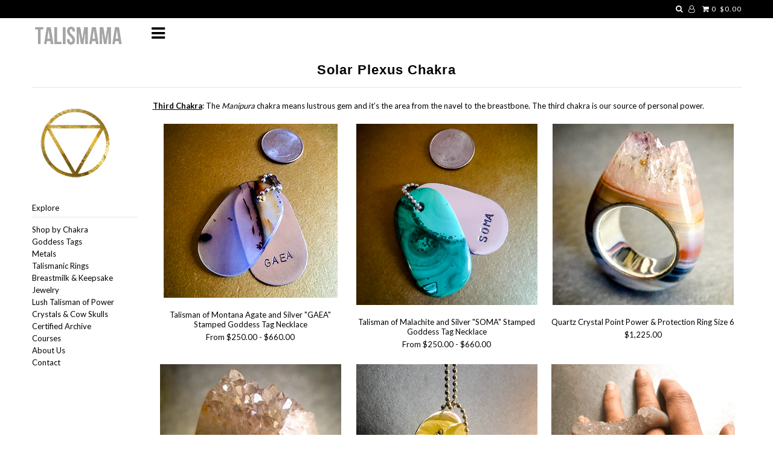

--- FILE ---
content_type: text/html; charset=utf-8
request_url: https://talismama.life/collections/solar-plexus-chakra
body_size: 20085
content:

<!DOCTYPE html>
<!--[if lt IE 7 ]><html class="ie ie6" lang="en"> <![endif]-->
<!--[if IE 7 ]><html class="ie ie7" lang="en"> <![endif]-->
<!--[if IE 8 ]><html class="ie ie8" lang="en"> <![endif]-->
<!--[if (gte IE 9)|!(IE)]><!--><html lang="en"> <!--<![endif]-->
<head>
  <meta name="google-site-verification" content="jnR5_rxGL05SXpvDWoxnZQVcrr1bP7fDfcNX9cBBrbE" /><!--Content in content_for_header -->
<!--LayoutHub-Embed--><meta name="layouthub" /><link rel="stylesheet" href="https://fonts.googleapis.com/css?display=swap&family=Lato:100,200,300,400,500,600,700,800,900|Rosario:100,200,300,400,500,600,700,800,900" /><link rel="stylesheet" type="text/css" href="[data-uri]" media="all">
<!--LH--><!--/LayoutHub-Embed--><meta property="og:image" content="https://cdn.shopify.com/s/files/1/1579/8373/files/Facebook_Preview_TalisMama.jpg?17708274020456915128" /> 
  <meta property="og:url" content="https://talismama.life"/>
 
  <meta charset="utf-8" />

    
    

  
  

  
  
  <link href='//fonts.googleapis.com/css?family=Lato:300,400,700' rel='stylesheet' type='text/css'>
    

  
     

  
     

  
    

  
       

  
  
  <link href='//fonts.googleapis.com/css?family=Open+Sans:400,300,700' rel='stylesheet' type='text/css'>
    

  
  

  
  

  
      

  
   

  
     

  
      

  
   

  
   

  
   
  <!-- /snippets/SPO-social-meta-tags.liquid -->
<!-- version: 20170504 -->

<!-- SEO Product Optimizer -->





  <!-- This part handle your none product page share -->
  
    <title>
      Solar Plexus Chakra
       &ndash; 
        TalisMama Jewelry
      
    </title>
    <meta property="description" content="Third Chakra: The Manipura chakra means lustrous gem and it’s the area from the navel to the breastbone. The third chakra is our source of personal power.">

    <meta property="og:type" content="website">
    <meta property="og:title" content="Solar Plexus Chakra">
    <meta property="og:description" content="Third Chakra: The Manipura chakra means lustrous gem and it’s the area from the navel to the breastbone. The third chakra is our source of personal power.">
  

    <meta name="twitter:card" content="summary_large_image">
    <meta name="twitter:title" content="Solar Plexus Chakra">
    <meta name="twitter:description" content="Third Chakra: The Manipura chakra means lustrous gem and it’s the area from the navel to the breastbone. The third chakra is our source of personal power.">
  
  




<!-- END - SEO Product Optimizer --> 

  <!-- SEO
================================================== -->

 
  <link rel="canonical" href="https://talismama.life/collections/solar-plexus-chakra" />

  <!-- CSS
================================================== -->

  <link href="//talismama.life/cdn/shop/t/3/assets/stylesheet.css?v=88844588641681882521689349830" rel="stylesheet" type="text/css" media="all" />
  <link href="//talismama.life/cdn/shop/t/3/assets/queries.css?v=48940113089198892851505348122" rel="stylesheet" type="text/css" media="all" />
 

  <!-- JS
================================================== -->

  <script type="text/javascript" src="//ajax.googleapis.com/ajax/libs/jquery/2.2.4/jquery.min.js"></script>
  <script src="//talismama.life/cdn/shop/t/3/assets/theme.js?v=54389359807074014391505348124" type="text/javascript"></script>
  <script src="//talismama.life/cdn/shopifycloud/storefront/assets/themes_support/option_selection-b017cd28.js" type="text/javascript"></script>  
  

  <meta name="viewport" content="width=device-width, initial-scale=1">
  
  
  <link rel="shortcut icon" href="//talismama.life/cdn/shop/files/NEWTalisMAMA_logo_32x32.png?v=1613158331" type="image/png" />
  
  
  <script>window.performance && window.performance.mark && window.performance.mark('shopify.content_for_header.start');</script><meta id="shopify-digital-wallet" name="shopify-digital-wallet" content="/15798373/digital_wallets/dialog">
<meta name="shopify-checkout-api-token" content="ddbec20b1480c1d11a98c3bb35645c5f">
<meta id="in-context-paypal-metadata" data-shop-id="15798373" data-venmo-supported="false" data-environment="production" data-locale="en_US" data-paypal-v4="true" data-currency="USD">
<link rel="alternate" type="application/atom+xml" title="Feed" href="/collections/solar-plexus-chakra.atom" />
<link rel="alternate" type="application/json+oembed" href="https://talismama.life/collections/solar-plexus-chakra.oembed">
<script async="async" src="/checkouts/internal/preloads.js?locale=en-US"></script>
<link rel="preconnect" href="https://shop.app" crossorigin="anonymous">
<script async="async" src="https://shop.app/checkouts/internal/preloads.js?locale=en-US&shop_id=15798373" crossorigin="anonymous"></script>
<script id="apple-pay-shop-capabilities" type="application/json">{"shopId":15798373,"countryCode":"US","currencyCode":"USD","merchantCapabilities":["supports3DS"],"merchantId":"gid:\/\/shopify\/Shop\/15798373","merchantName":"TalisMama Jewelry","requiredBillingContactFields":["postalAddress","email","phone"],"requiredShippingContactFields":["postalAddress","email","phone"],"shippingType":"shipping","supportedNetworks":["visa","masterCard","amex","discover","elo","jcb"],"total":{"type":"pending","label":"TalisMama Jewelry","amount":"1.00"},"shopifyPaymentsEnabled":true,"supportsSubscriptions":true}</script>
<script id="shopify-features" type="application/json">{"accessToken":"ddbec20b1480c1d11a98c3bb35645c5f","betas":["rich-media-storefront-analytics"],"domain":"talismama.life","predictiveSearch":true,"shopId":15798373,"locale":"en"}</script>
<script>var Shopify = Shopify || {};
Shopify.shop = "sha-mama-jewelry.myshopify.com";
Shopify.locale = "en";
Shopify.currency = {"active":"USD","rate":"1.0"};
Shopify.country = "US";
Shopify.theme = {"name":"Icon","id":187331663,"schema_name":"Icon","schema_version":"5.1.2","theme_store_id":686,"role":"main"};
Shopify.theme.handle = "null";
Shopify.theme.style = {"id":null,"handle":null};
Shopify.cdnHost = "talismama.life/cdn";
Shopify.routes = Shopify.routes || {};
Shopify.routes.root = "/";</script>
<script type="module">!function(o){(o.Shopify=o.Shopify||{}).modules=!0}(window);</script>
<script>!function(o){function n(){var o=[];function n(){o.push(Array.prototype.slice.apply(arguments))}return n.q=o,n}var t=o.Shopify=o.Shopify||{};t.loadFeatures=n(),t.autoloadFeatures=n()}(window);</script>
<script>
  window.ShopifyPay = window.ShopifyPay || {};
  window.ShopifyPay.apiHost = "shop.app\/pay";
  window.ShopifyPay.redirectState = null;
</script>
<script id="shop-js-analytics" type="application/json">{"pageType":"collection"}</script>
<script defer="defer" async type="module" src="//talismama.life/cdn/shopifycloud/shop-js/modules/v2/client.init-shop-cart-sync_C5BV16lS.en.esm.js"></script>
<script defer="defer" async type="module" src="//talismama.life/cdn/shopifycloud/shop-js/modules/v2/chunk.common_CygWptCX.esm.js"></script>
<script type="module">
  await import("//talismama.life/cdn/shopifycloud/shop-js/modules/v2/client.init-shop-cart-sync_C5BV16lS.en.esm.js");
await import("//talismama.life/cdn/shopifycloud/shop-js/modules/v2/chunk.common_CygWptCX.esm.js");

  window.Shopify.SignInWithShop?.initShopCartSync?.({"fedCMEnabled":true,"windoidEnabled":true});

</script>
<script>
  window.Shopify = window.Shopify || {};
  if (!window.Shopify.featureAssets) window.Shopify.featureAssets = {};
  window.Shopify.featureAssets['shop-js'] = {"shop-cart-sync":["modules/v2/client.shop-cart-sync_ZFArdW7E.en.esm.js","modules/v2/chunk.common_CygWptCX.esm.js"],"init-fed-cm":["modules/v2/client.init-fed-cm_CmiC4vf6.en.esm.js","modules/v2/chunk.common_CygWptCX.esm.js"],"shop-button":["modules/v2/client.shop-button_tlx5R9nI.en.esm.js","modules/v2/chunk.common_CygWptCX.esm.js"],"shop-cash-offers":["modules/v2/client.shop-cash-offers_DOA2yAJr.en.esm.js","modules/v2/chunk.common_CygWptCX.esm.js","modules/v2/chunk.modal_D71HUcav.esm.js"],"init-windoid":["modules/v2/client.init-windoid_sURxWdc1.en.esm.js","modules/v2/chunk.common_CygWptCX.esm.js"],"shop-toast-manager":["modules/v2/client.shop-toast-manager_ClPi3nE9.en.esm.js","modules/v2/chunk.common_CygWptCX.esm.js"],"init-shop-email-lookup-coordinator":["modules/v2/client.init-shop-email-lookup-coordinator_B8hsDcYM.en.esm.js","modules/v2/chunk.common_CygWptCX.esm.js"],"init-shop-cart-sync":["modules/v2/client.init-shop-cart-sync_C5BV16lS.en.esm.js","modules/v2/chunk.common_CygWptCX.esm.js"],"avatar":["modules/v2/client.avatar_BTnouDA3.en.esm.js"],"pay-button":["modules/v2/client.pay-button_FdsNuTd3.en.esm.js","modules/v2/chunk.common_CygWptCX.esm.js"],"init-customer-accounts":["modules/v2/client.init-customer-accounts_DxDtT_ad.en.esm.js","modules/v2/client.shop-login-button_C5VAVYt1.en.esm.js","modules/v2/chunk.common_CygWptCX.esm.js","modules/v2/chunk.modal_D71HUcav.esm.js"],"init-shop-for-new-customer-accounts":["modules/v2/client.init-shop-for-new-customer-accounts_ChsxoAhi.en.esm.js","modules/v2/client.shop-login-button_C5VAVYt1.en.esm.js","modules/v2/chunk.common_CygWptCX.esm.js","modules/v2/chunk.modal_D71HUcav.esm.js"],"shop-login-button":["modules/v2/client.shop-login-button_C5VAVYt1.en.esm.js","modules/v2/chunk.common_CygWptCX.esm.js","modules/v2/chunk.modal_D71HUcav.esm.js"],"init-customer-accounts-sign-up":["modules/v2/client.init-customer-accounts-sign-up_CPSyQ0Tj.en.esm.js","modules/v2/client.shop-login-button_C5VAVYt1.en.esm.js","modules/v2/chunk.common_CygWptCX.esm.js","modules/v2/chunk.modal_D71HUcav.esm.js"],"shop-follow-button":["modules/v2/client.shop-follow-button_Cva4Ekp9.en.esm.js","modules/v2/chunk.common_CygWptCX.esm.js","modules/v2/chunk.modal_D71HUcav.esm.js"],"checkout-modal":["modules/v2/client.checkout-modal_BPM8l0SH.en.esm.js","modules/v2/chunk.common_CygWptCX.esm.js","modules/v2/chunk.modal_D71HUcav.esm.js"],"lead-capture":["modules/v2/client.lead-capture_Bi8yE_yS.en.esm.js","modules/v2/chunk.common_CygWptCX.esm.js","modules/v2/chunk.modal_D71HUcav.esm.js"],"shop-login":["modules/v2/client.shop-login_D6lNrXab.en.esm.js","modules/v2/chunk.common_CygWptCX.esm.js","modules/v2/chunk.modal_D71HUcav.esm.js"],"payment-terms":["modules/v2/client.payment-terms_CZxnsJam.en.esm.js","modules/v2/chunk.common_CygWptCX.esm.js","modules/v2/chunk.modal_D71HUcav.esm.js"]};
</script>
<script>(function() {
  var isLoaded = false;
  function asyncLoad() {
    if (isLoaded) return;
    isLoaded = true;
    var urls = ["https:\/\/chimpstatic.com\/mcjs-connected\/js\/users\/f5693ecf52b2580384fc687cd\/3231b020fd48e50ae5d3998d2.js?shop=sha-mama-jewelry.myshopify.com","https:\/\/chimpstatic.com\/mcjs-connected\/js\/users\/f5693ecf52b2580384fc687cd\/3231b020fd48e50ae5d3998d2.js?shop=sha-mama-jewelry.myshopify.com","https:\/\/chimpstatic.com\/mcjs-connected\/js\/users\/f5693ecf52b2580384fc687cd\/dbf6749a11b2086c9e44803b0.js?shop=sha-mama-jewelry.myshopify.com","https:\/\/app.layouthub.com\/shopify\/layouthub.js?shop=sha-mama-jewelry.myshopify.com","https:\/\/d1639lhkj5l89m.cloudfront.net\/js\/storefront\/uppromote.js?shop=sha-mama-jewelry.myshopify.com"];
    for (var i = 0; i < urls.length; i++) {
      var s = document.createElement('script');
      s.type = 'text/javascript';
      s.async = true;
      s.src = urls[i];
      var x = document.getElementsByTagName('script')[0];
      x.parentNode.insertBefore(s, x);
    }
  };
  if(window.attachEvent) {
    window.attachEvent('onload', asyncLoad);
  } else {
    window.addEventListener('load', asyncLoad, false);
  }
})();</script>
<script id="__st">var __st={"a":15798373,"offset":-28800,"reqid":"2729b817-c854-4c90-88ba-c945782f0280-1768749158","pageurl":"talismama.life\/collections\/solar-plexus-chakra","u":"46ae9c2bc4cf","p":"collection","rtyp":"collection","rid":142172487714};</script>
<script>window.ShopifyPaypalV4VisibilityTracking = true;</script>
<script id="captcha-bootstrap">!function(){'use strict';const t='contact',e='account',n='new_comment',o=[[t,t],['blogs',n],['comments',n],[t,'customer']],c=[[e,'customer_login'],[e,'guest_login'],[e,'recover_customer_password'],[e,'create_customer']],r=t=>t.map((([t,e])=>`form[action*='/${t}']:not([data-nocaptcha='true']) input[name='form_type'][value='${e}']`)).join(','),a=t=>()=>t?[...document.querySelectorAll(t)].map((t=>t.form)):[];function s(){const t=[...o],e=r(t);return a(e)}const i='password',u='form_key',d=['recaptcha-v3-token','g-recaptcha-response','h-captcha-response',i],f=()=>{try{return window.sessionStorage}catch{return}},m='__shopify_v',_=t=>t.elements[u];function p(t,e,n=!1){try{const o=window.sessionStorage,c=JSON.parse(o.getItem(e)),{data:r}=function(t){const{data:e,action:n}=t;return t[m]||n?{data:e,action:n}:{data:t,action:n}}(c);for(const[e,n]of Object.entries(r))t.elements[e]&&(t.elements[e].value=n);n&&o.removeItem(e)}catch(o){console.error('form repopulation failed',{error:o})}}const l='form_type',E='cptcha';function T(t){t.dataset[E]=!0}const w=window,h=w.document,L='Shopify',v='ce_forms',y='captcha';let A=!1;((t,e)=>{const n=(g='f06e6c50-85a8-45c8-87d0-21a2b65856fe',I='https://cdn.shopify.com/shopifycloud/storefront-forms-hcaptcha/ce_storefront_forms_captcha_hcaptcha.v1.5.2.iife.js',D={infoText:'Protected by hCaptcha',privacyText:'Privacy',termsText:'Terms'},(t,e,n)=>{const o=w[L][v],c=o.bindForm;if(c)return c(t,g,e,D).then(n);var r;o.q.push([[t,g,e,D],n]),r=I,A||(h.body.append(Object.assign(h.createElement('script'),{id:'captcha-provider',async:!0,src:r})),A=!0)});var g,I,D;w[L]=w[L]||{},w[L][v]=w[L][v]||{},w[L][v].q=[],w[L][y]=w[L][y]||{},w[L][y].protect=function(t,e){n(t,void 0,e),T(t)},Object.freeze(w[L][y]),function(t,e,n,w,h,L){const[v,y,A,g]=function(t,e,n){const i=e?o:[],u=t?c:[],d=[...i,...u],f=r(d),m=r(i),_=r(d.filter((([t,e])=>n.includes(e))));return[a(f),a(m),a(_),s()]}(w,h,L),I=t=>{const e=t.target;return e instanceof HTMLFormElement?e:e&&e.form},D=t=>v().includes(t);t.addEventListener('submit',(t=>{const e=I(t);if(!e)return;const n=D(e)&&!e.dataset.hcaptchaBound&&!e.dataset.recaptchaBound,o=_(e),c=g().includes(e)&&(!o||!o.value);(n||c)&&t.preventDefault(),c&&!n&&(function(t){try{if(!f())return;!function(t){const e=f();if(!e)return;const n=_(t);if(!n)return;const o=n.value;o&&e.removeItem(o)}(t);const e=Array.from(Array(32),(()=>Math.random().toString(36)[2])).join('');!function(t,e){_(t)||t.append(Object.assign(document.createElement('input'),{type:'hidden',name:u})),t.elements[u].value=e}(t,e),function(t,e){const n=f();if(!n)return;const o=[...t.querySelectorAll(`input[type='${i}']`)].map((({name:t})=>t)),c=[...d,...o],r={};for(const[a,s]of new FormData(t).entries())c.includes(a)||(r[a]=s);n.setItem(e,JSON.stringify({[m]:1,action:t.action,data:r}))}(t,e)}catch(e){console.error('failed to persist form',e)}}(e),e.submit())}));const S=(t,e)=>{t&&!t.dataset[E]&&(n(t,e.some((e=>e===t))),T(t))};for(const o of['focusin','change'])t.addEventListener(o,(t=>{const e=I(t);D(e)&&S(e,y())}));const B=e.get('form_key'),M=e.get(l),P=B&&M;t.addEventListener('DOMContentLoaded',(()=>{const t=y();if(P)for(const e of t)e.elements[l].value===M&&p(e,B);[...new Set([...A(),...v().filter((t=>'true'===t.dataset.shopifyCaptcha))])].forEach((e=>S(e,t)))}))}(h,new URLSearchParams(w.location.search),n,t,e,['guest_login'])})(!0,!0)}();</script>
<script integrity="sha256-4kQ18oKyAcykRKYeNunJcIwy7WH5gtpwJnB7kiuLZ1E=" data-source-attribution="shopify.loadfeatures" defer="defer" src="//talismama.life/cdn/shopifycloud/storefront/assets/storefront/load_feature-a0a9edcb.js" crossorigin="anonymous"></script>
<script crossorigin="anonymous" defer="defer" src="//talismama.life/cdn/shopifycloud/storefront/assets/shopify_pay/storefront-65b4c6d7.js?v=20250812"></script>
<script data-source-attribution="shopify.dynamic_checkout.dynamic.init">var Shopify=Shopify||{};Shopify.PaymentButton=Shopify.PaymentButton||{isStorefrontPortableWallets:!0,init:function(){window.Shopify.PaymentButton.init=function(){};var t=document.createElement("script");t.src="https://talismama.life/cdn/shopifycloud/portable-wallets/latest/portable-wallets.en.js",t.type="module",document.head.appendChild(t)}};
</script>
<script data-source-attribution="shopify.dynamic_checkout.buyer_consent">
  function portableWalletsHideBuyerConsent(e){var t=document.getElementById("shopify-buyer-consent"),n=document.getElementById("shopify-subscription-policy-button");t&&n&&(t.classList.add("hidden"),t.setAttribute("aria-hidden","true"),n.removeEventListener("click",e))}function portableWalletsShowBuyerConsent(e){var t=document.getElementById("shopify-buyer-consent"),n=document.getElementById("shopify-subscription-policy-button");t&&n&&(t.classList.remove("hidden"),t.removeAttribute("aria-hidden"),n.addEventListener("click",e))}window.Shopify?.PaymentButton&&(window.Shopify.PaymentButton.hideBuyerConsent=portableWalletsHideBuyerConsent,window.Shopify.PaymentButton.showBuyerConsent=portableWalletsShowBuyerConsent);
</script>
<script data-source-attribution="shopify.dynamic_checkout.cart.bootstrap">document.addEventListener("DOMContentLoaded",(function(){function t(){return document.querySelector("shopify-accelerated-checkout-cart, shopify-accelerated-checkout")}if(t())Shopify.PaymentButton.init();else{new MutationObserver((function(e,n){t()&&(Shopify.PaymentButton.init(),n.disconnect())})).observe(document.body,{childList:!0,subtree:!0})}}));
</script>
<link id="shopify-accelerated-checkout-styles" rel="stylesheet" media="screen" href="https://talismama.life/cdn/shopifycloud/portable-wallets/latest/accelerated-checkout-backwards-compat.css" crossorigin="anonymous">
<style id="shopify-accelerated-checkout-cart">
        #shopify-buyer-consent {
  margin-top: 1em;
  display: inline-block;
  width: 100%;
}

#shopify-buyer-consent.hidden {
  display: none;
}

#shopify-subscription-policy-button {
  background: none;
  border: none;
  padding: 0;
  text-decoration: underline;
  font-size: inherit;
  cursor: pointer;
}

#shopify-subscription-policy-button::before {
  box-shadow: none;
}

      </style>

<script>window.performance && window.performance.mark && window.performance.mark('shopify.content_for_header.end');</script>
  <link rel="next" href="/next"/>
  <link rel="prev" href="/prev"/>
  


<link href="https://monorail-edge.shopifysvc.com" rel="dns-prefetch">
<script>(function(){if ("sendBeacon" in navigator && "performance" in window) {try {var session_token_from_headers = performance.getEntriesByType('navigation')[0].serverTiming.find(x => x.name == '_s').description;} catch {var session_token_from_headers = undefined;}var session_cookie_matches = document.cookie.match(/_shopify_s=([^;]*)/);var session_token_from_cookie = session_cookie_matches && session_cookie_matches.length === 2 ? session_cookie_matches[1] : "";var session_token = session_token_from_headers || session_token_from_cookie || "";function handle_abandonment_event(e) {var entries = performance.getEntries().filter(function(entry) {return /monorail-edge.shopifysvc.com/.test(entry.name);});if (!window.abandonment_tracked && entries.length === 0) {window.abandonment_tracked = true;var currentMs = Date.now();var navigation_start = performance.timing.navigationStart;var payload = {shop_id: 15798373,url: window.location.href,navigation_start,duration: currentMs - navigation_start,session_token,page_type: "collection"};window.navigator.sendBeacon("https://monorail-edge.shopifysvc.com/v1/produce", JSON.stringify({schema_id: "online_store_buyer_site_abandonment/1.1",payload: payload,metadata: {event_created_at_ms: currentMs,event_sent_at_ms: currentMs}}));}}window.addEventListener('pagehide', handle_abandonment_event);}}());</script>
<script id="web-pixels-manager-setup">(function e(e,d,r,n,o){if(void 0===o&&(o={}),!Boolean(null===(a=null===(i=window.Shopify)||void 0===i?void 0:i.analytics)||void 0===a?void 0:a.replayQueue)){var i,a;window.Shopify=window.Shopify||{};var t=window.Shopify;t.analytics=t.analytics||{};var s=t.analytics;s.replayQueue=[],s.publish=function(e,d,r){return s.replayQueue.push([e,d,r]),!0};try{self.performance.mark("wpm:start")}catch(e){}var l=function(){var e={modern:/Edge?\/(1{2}[4-9]|1[2-9]\d|[2-9]\d{2}|\d{4,})\.\d+(\.\d+|)|Firefox\/(1{2}[4-9]|1[2-9]\d|[2-9]\d{2}|\d{4,})\.\d+(\.\d+|)|Chrom(ium|e)\/(9{2}|\d{3,})\.\d+(\.\d+|)|(Maci|X1{2}).+ Version\/(15\.\d+|(1[6-9]|[2-9]\d|\d{3,})\.\d+)([,.]\d+|)( \(\w+\)|)( Mobile\/\w+|) Safari\/|Chrome.+OPR\/(9{2}|\d{3,})\.\d+\.\d+|(CPU[ +]OS|iPhone[ +]OS|CPU[ +]iPhone|CPU IPhone OS|CPU iPad OS)[ +]+(15[._]\d+|(1[6-9]|[2-9]\d|\d{3,})[._]\d+)([._]\d+|)|Android:?[ /-](13[3-9]|1[4-9]\d|[2-9]\d{2}|\d{4,})(\.\d+|)(\.\d+|)|Android.+Firefox\/(13[5-9]|1[4-9]\d|[2-9]\d{2}|\d{4,})\.\d+(\.\d+|)|Android.+Chrom(ium|e)\/(13[3-9]|1[4-9]\d|[2-9]\d{2}|\d{4,})\.\d+(\.\d+|)|SamsungBrowser\/([2-9]\d|\d{3,})\.\d+/,legacy:/Edge?\/(1[6-9]|[2-9]\d|\d{3,})\.\d+(\.\d+|)|Firefox\/(5[4-9]|[6-9]\d|\d{3,})\.\d+(\.\d+|)|Chrom(ium|e)\/(5[1-9]|[6-9]\d|\d{3,})\.\d+(\.\d+|)([\d.]+$|.*Safari\/(?![\d.]+ Edge\/[\d.]+$))|(Maci|X1{2}).+ Version\/(10\.\d+|(1[1-9]|[2-9]\d|\d{3,})\.\d+)([,.]\d+|)( \(\w+\)|)( Mobile\/\w+|) Safari\/|Chrome.+OPR\/(3[89]|[4-9]\d|\d{3,})\.\d+\.\d+|(CPU[ +]OS|iPhone[ +]OS|CPU[ +]iPhone|CPU IPhone OS|CPU iPad OS)[ +]+(10[._]\d+|(1[1-9]|[2-9]\d|\d{3,})[._]\d+)([._]\d+|)|Android:?[ /-](13[3-9]|1[4-9]\d|[2-9]\d{2}|\d{4,})(\.\d+|)(\.\d+|)|Mobile Safari.+OPR\/([89]\d|\d{3,})\.\d+\.\d+|Android.+Firefox\/(13[5-9]|1[4-9]\d|[2-9]\d{2}|\d{4,})\.\d+(\.\d+|)|Android.+Chrom(ium|e)\/(13[3-9]|1[4-9]\d|[2-9]\d{2}|\d{4,})\.\d+(\.\d+|)|Android.+(UC? ?Browser|UCWEB|U3)[ /]?(15\.([5-9]|\d{2,})|(1[6-9]|[2-9]\d|\d{3,})\.\d+)\.\d+|SamsungBrowser\/(5\.\d+|([6-9]|\d{2,})\.\d+)|Android.+MQ{2}Browser\/(14(\.(9|\d{2,})|)|(1[5-9]|[2-9]\d|\d{3,})(\.\d+|))(\.\d+|)|K[Aa][Ii]OS\/(3\.\d+|([4-9]|\d{2,})\.\d+)(\.\d+|)/},d=e.modern,r=e.legacy,n=navigator.userAgent;return n.match(d)?"modern":n.match(r)?"legacy":"unknown"}(),u="modern"===l?"modern":"legacy",c=(null!=n?n:{modern:"",legacy:""})[u],f=function(e){return[e.baseUrl,"/wpm","/b",e.hashVersion,"modern"===e.buildTarget?"m":"l",".js"].join("")}({baseUrl:d,hashVersion:r,buildTarget:u}),m=function(e){var d=e.version,r=e.bundleTarget,n=e.surface,o=e.pageUrl,i=e.monorailEndpoint;return{emit:function(e){var a=e.status,t=e.errorMsg,s=(new Date).getTime(),l=JSON.stringify({metadata:{event_sent_at_ms:s},events:[{schema_id:"web_pixels_manager_load/3.1",payload:{version:d,bundle_target:r,page_url:o,status:a,surface:n,error_msg:t},metadata:{event_created_at_ms:s}}]});if(!i)return console&&console.warn&&console.warn("[Web Pixels Manager] No Monorail endpoint provided, skipping logging."),!1;try{return self.navigator.sendBeacon.bind(self.navigator)(i,l)}catch(e){}var u=new XMLHttpRequest;try{return u.open("POST",i,!0),u.setRequestHeader("Content-Type","text/plain"),u.send(l),!0}catch(e){return console&&console.warn&&console.warn("[Web Pixels Manager] Got an unhandled error while logging to Monorail."),!1}}}}({version:r,bundleTarget:l,surface:e.surface,pageUrl:self.location.href,monorailEndpoint:e.monorailEndpoint});try{o.browserTarget=l,function(e){var d=e.src,r=e.async,n=void 0===r||r,o=e.onload,i=e.onerror,a=e.sri,t=e.scriptDataAttributes,s=void 0===t?{}:t,l=document.createElement("script"),u=document.querySelector("head"),c=document.querySelector("body");if(l.async=n,l.src=d,a&&(l.integrity=a,l.crossOrigin="anonymous"),s)for(var f in s)if(Object.prototype.hasOwnProperty.call(s,f))try{l.dataset[f]=s[f]}catch(e){}if(o&&l.addEventListener("load",o),i&&l.addEventListener("error",i),u)u.appendChild(l);else{if(!c)throw new Error("Did not find a head or body element to append the script");c.appendChild(l)}}({src:f,async:!0,onload:function(){if(!function(){var e,d;return Boolean(null===(d=null===(e=window.Shopify)||void 0===e?void 0:e.analytics)||void 0===d?void 0:d.initialized)}()){var d=window.webPixelsManager.init(e)||void 0;if(d){var r=window.Shopify.analytics;r.replayQueue.forEach((function(e){var r=e[0],n=e[1],o=e[2];d.publishCustomEvent(r,n,o)})),r.replayQueue=[],r.publish=d.publishCustomEvent,r.visitor=d.visitor,r.initialized=!0}}},onerror:function(){return m.emit({status:"failed",errorMsg:"".concat(f," has failed to load")})},sri:function(e){var d=/^sha384-[A-Za-z0-9+/=]+$/;return"string"==typeof e&&d.test(e)}(c)?c:"",scriptDataAttributes:o}),m.emit({status:"loading"})}catch(e){m.emit({status:"failed",errorMsg:(null==e?void 0:e.message)||"Unknown error"})}}})({shopId: 15798373,storefrontBaseUrl: "https://talismama.life",extensionsBaseUrl: "https://extensions.shopifycdn.com/cdn/shopifycloud/web-pixels-manager",monorailEndpoint: "https://monorail-edge.shopifysvc.com/unstable/produce_batch",surface: "storefront-renderer",enabledBetaFlags: ["2dca8a86"],webPixelsConfigList: [{"id":"1782644890","configuration":"{\"shopId\":\"13142\",\"env\":\"production\",\"metaData\":\"[]\"}","eventPayloadVersion":"v1","runtimeContext":"STRICT","scriptVersion":"8e11013497942cd9be82d03af35714e6","type":"APP","apiClientId":2773553,"privacyPurposes":[],"dataSharingAdjustments":{"protectedCustomerApprovalScopes":["read_customer_address","read_customer_email","read_customer_name","read_customer_personal_data","read_customer_phone"]}},{"id":"64618650","configuration":"{\"tagID\":\"2613970606297\"}","eventPayloadVersion":"v1","runtimeContext":"STRICT","scriptVersion":"18031546ee651571ed29edbe71a3550b","type":"APP","apiClientId":3009811,"privacyPurposes":["ANALYTICS","MARKETING","SALE_OF_DATA"],"dataSharingAdjustments":{"protectedCustomerApprovalScopes":["read_customer_address","read_customer_email","read_customer_name","read_customer_personal_data","read_customer_phone"]}},{"id":"61571226","eventPayloadVersion":"v1","runtimeContext":"LAX","scriptVersion":"1","type":"CUSTOM","privacyPurposes":["MARKETING"],"name":"Meta pixel (migrated)"},{"id":"78741658","eventPayloadVersion":"v1","runtimeContext":"LAX","scriptVersion":"1","type":"CUSTOM","privacyPurposes":["ANALYTICS"],"name":"Google Analytics tag (migrated)"},{"id":"shopify-app-pixel","configuration":"{}","eventPayloadVersion":"v1","runtimeContext":"STRICT","scriptVersion":"0450","apiClientId":"shopify-pixel","type":"APP","privacyPurposes":["ANALYTICS","MARKETING"]},{"id":"shopify-custom-pixel","eventPayloadVersion":"v1","runtimeContext":"LAX","scriptVersion":"0450","apiClientId":"shopify-pixel","type":"CUSTOM","privacyPurposes":["ANALYTICS","MARKETING"]}],isMerchantRequest: false,initData: {"shop":{"name":"TalisMama Jewelry","paymentSettings":{"currencyCode":"USD"},"myshopifyDomain":"sha-mama-jewelry.myshopify.com","countryCode":"US","storefrontUrl":"https:\/\/talismama.life"},"customer":null,"cart":null,"checkout":null,"productVariants":[],"purchasingCompany":null},},"https://talismama.life/cdn","fcfee988w5aeb613cpc8e4bc33m6693e112",{"modern":"","legacy":""},{"shopId":"15798373","storefrontBaseUrl":"https:\/\/talismama.life","extensionBaseUrl":"https:\/\/extensions.shopifycdn.com\/cdn\/shopifycloud\/web-pixels-manager","surface":"storefront-renderer","enabledBetaFlags":"[\"2dca8a86\"]","isMerchantRequest":"false","hashVersion":"fcfee988w5aeb613cpc8e4bc33m6693e112","publish":"custom","events":"[[\"page_viewed\",{}],[\"collection_viewed\",{\"collection\":{\"id\":\"142172487714\",\"title\":\"Solar Plexus Chakra\",\"productVariants\":[{\"price\":{\"amount\":660.0,\"currencyCode\":\"USD\"},\"product\":{\"title\":\"Talisman of Montana Agate and Silver \\\"GAEA\\\" Stamped Goddess Tag Necklace\",\"vendor\":\"Talis Mama Jewelry\",\"id\":\"6102175023258\",\"untranslatedTitle\":\"Talisman of Montana Agate and Silver \\\"GAEA\\\" Stamped Goddess Tag Necklace\",\"url\":\"\/products\/talisman-of-montana-agate-and-silver-gaea-stamped-goddess-tag-necklace\",\"type\":\"Goddess Tags\"},\"id\":\"37689591201946\",\"image\":{\"src\":\"\/\/talismama.life\/cdn\/shop\/products\/MINI-GAEA-1-and-silver-Goddess-Tag.png?v=1611423925\"},\"sku\":null,\"title\":\"Tier 1 -Full Offering- (pays artist $50 per hour -8hrs-, $260 towards material\/equipment\/admin\/marketing)\",\"untranslatedTitle\":\"Tier 1 -Full Offering- (pays artist $50 per hour -8hrs-, $260 towards material\/equipment\/admin\/marketing)\"},{\"price\":{\"amount\":660.0,\"currencyCode\":\"USD\"},\"product\":{\"title\":\"Talisman of Malachite and Silver \\\"SOMA\\\" Stamped Goddess Tag Necklace\",\"vendor\":\"Talis Mama Jewelry\",\"id\":\"6045058826394\",\"untranslatedTitle\":\"Talisman of Malachite and Silver \\\"SOMA\\\" Stamped Goddess Tag Necklace\",\"url\":\"\/products\/talisman-of-malachite-and-silver-soma-stamped-goddess-tag-necklace\",\"type\":\"Goddess Tags\"},\"id\":\"37473395540122\",\"image\":{\"src\":\"\/\/talismama.life\/cdn\/shop\/products\/MINI-SOMA-Malachite-silver-Goddess-Tag.png?v=1609711257\"},\"sku\":null,\"title\":\"Tier 1 -Full Offering- (pays artist $50 per hour -8hrs-, $260 towards material\/equipment\/admin\/marketing)\",\"untranslatedTitle\":\"Tier 1 -Full Offering- (pays artist $50 per hour -8hrs-, $260 towards material\/equipment\/admin\/marketing)\"},{\"price\":{\"amount\":1225.0,\"currencyCode\":\"USD\"},\"product\":{\"title\":\"Quartz Crystal Point Power \u0026 Protection Ring Size 6\",\"vendor\":\"Sha Mama Jewelry\",\"id\":\"10133029135\",\"untranslatedTitle\":\"Quartz Crystal Point Power \u0026 Protection Ring Size 6\",\"url\":\"\/products\/medium-quartz-crystal-point-power-protection-ring\",\"type\":\"\"},\"id\":\"36066964367\",\"image\":{\"src\":\"\/\/talismama.life\/cdn\/shop\/products\/crystal-point-quartz-ring.png?v=1596396154\"},\"sku\":\"\",\"title\":\"Default Title\",\"untranslatedTitle\":\"Default Title\"},{\"price\":{\"amount\":1225.0,\"currencyCode\":\"USD\"},\"product\":{\"title\":\"Quartz Crystal Point Power \u0026 Protection Ring size 4.5\",\"vendor\":\"Sha Mama Jewelry\",\"id\":\"5570691137690\",\"untranslatedTitle\":\"Quartz Crystal Point Power \u0026 Protection Ring size 4.5\",\"url\":\"\/products\/quartz-crystal-point-power-protection-ring-womans-size\",\"type\":\"\"},\"id\":\"35526612779162\",\"image\":{\"src\":\"\/\/talismama.life\/cdn\/shop\/products\/quartz-crystal-talisman-crystal-point-ring.png?v=1596396302\"},\"sku\":\"\",\"title\":\"Default Title\",\"untranslatedTitle\":\"Default Title\"},{\"price\":{\"amount\":910.0,\"currencyCode\":\"USD\"},\"product\":{\"title\":\"Talisman of Yellow Glass with Neolithic technology Flintknapping and Silver \\\"RITUAL\\\" Stamped Goddess Tag Necklace\",\"vendor\":\"Talis Mama Jewelry\",\"id\":\"5565262725274\",\"untranslatedTitle\":\"Talisman of Yellow Glass with Neolithic technology Flintknapping and Silver \\\"RITUAL\\\" Stamped Goddess Tag Necklace\",\"url\":\"\/products\/talisman-of-yellow-glass-with-neolithic-technology-flint-napping-and-silver-ritual-stamped-goddess-tag-necklace\",\"type\":\"Goddess Tags\"},\"id\":\"36662741401754\",\"image\":{\"src\":\"\/\/talismama.life\/cdn\/shop\/products\/Goddess-Tag-in-Yellow-glass-of-Neolithic-technology-of-Flint-Napping.png?v=1596219460\"},\"sku\":\"\",\"title\":\"Tier 1 -Full Offering- (pays artist $50 per hour -11hrs-, $360 towards material\/equipment\/admin\/marketing)\",\"untranslatedTitle\":\"Tier 1 -Full Offering- (pays artist $50 per hour -11hrs-, $360 towards material\/equipment\/admin\/marketing)\"},{\"price\":{\"amount\":1798.0,\"currencyCode\":\"USD\"},\"product\":{\"title\":\"Crystal Knuckles in Crystal Quartz \u0026 Silver\",\"vendor\":\"TalisMama Jewelry\",\"id\":\"4870046154883\",\"untranslatedTitle\":\"Crystal Knuckles in Crystal Quartz \u0026 Silver\",\"url\":\"\/products\/crystal-knuckles-in-crystal-quartz-silver\",\"type\":\"\"},\"id\":\"33302379987075\",\"image\":{\"src\":\"\/\/talismama.life\/cdn\/shop\/products\/Quartz-Crystal-Knuckles.png?v=1594759852\"},\"sku\":\"\",\"title\":\"Default Title\",\"untranslatedTitle\":\"Default Title\"},{\"price\":{\"amount\":760.0,\"currencyCode\":\"USD\"},\"product\":{\"title\":\"Talisman of Picasso-Marble (Picasso Stone) and Scratched Steel \\\"NOT IN MY NAME\\\" Stamped Goddess Tag Necklace\",\"vendor\":\"Talis Mama Jewelry\",\"id\":\"4457457451139\",\"untranslatedTitle\":\"Talisman of Picasso-Marble (Picasso Stone) and Scratched Steel \\\"NOT IN MY NAME\\\" Stamped Goddess Tag Necklace\",\"url\":\"\/products\/talisman-of-picasso-marble-picasso-stone-and-scratched-steel-not-in-my-name-stamped-goddess-tag-necklace\",\"type\":\"Goddess Tags\"},\"id\":\"36699647934618\",\"image\":{\"src\":\"\/\/talismama.life\/cdn\/shop\/products\/Picasso-Marble-Picasso-Stone-and-scratched-Steel-not-in-my-name-Stamped-Goddess-Tag-Necklace-talisman-amulet-dog-tag-anti-war.jpg?v=1579545023\"},\"sku\":\"\",\"title\":\"Tier 1 -Full Offering- (pays artist $50 per hour -8hrs-, $360 towards material\/equipment\/admin\/marketing)\",\"untranslatedTitle\":\"Tier 1 -Full Offering- (pays artist $50 per hour -8hrs-, $360 towards material\/equipment\/admin\/marketing)\"},{\"price\":{\"amount\":760.0,\"currencyCode\":\"USD\"},\"product\":{\"title\":\"Talisman of Stone Jasper and Silver \\\"Rooted\\\" Stamped Goddess Tag Necklace\",\"vendor\":\"Sha Mama Jewelry\",\"id\":\"1587775537186\",\"untranslatedTitle\":\"Talisman of Stone Jasper and Silver \\\"Rooted\\\" Stamped Goddess Tag Necklace\",\"url\":\"\/products\/talisman-of-stone-jasper-and-silver-rooted-stamped-goddess-tag-necklace-crystal-dog-tag-pendant\",\"type\":\"Goddess Tags\"},\"id\":\"36699443232922\",\"image\":{\"src\":\"\/\/talismama.life\/cdn\/shop\/products\/Stone-Jasper-Rooted-hand-stamped-Goddess-Tag-Copper-necklace-pendant-crystal-jewelry-talisman-amulet.jpg?v=1579473589\"},\"sku\":\"Tigers Eye Goddess Tag-1\",\"title\":\"Tier 1 -Full Offering- (pays artist $50 per hour -8hrs-, $360 towards material\/equipment\/admin\/marketing)\",\"untranslatedTitle\":\"Tier 1 -Full Offering- (pays artist $50 per hour -8hrs-, $360 towards material\/equipment\/admin\/marketing)\"},{\"price\":{\"amount\":760.0,\"currencyCode\":\"USD\"},\"product\":{\"title\":\"Talisman of Agate with Quartz Crystal and Silver \\\"COSMIC\\\" Stamped Goddess Tag Necklace\",\"vendor\":\"Talis Mama Jewelry\",\"id\":\"598701801506\",\"untranslatedTitle\":\"Talisman of Agate with Quartz Crystal and Silver \\\"COSMIC\\\" Stamped Goddess Tag Necklace\",\"url\":\"\/products\/talisman-agate-with-quartz-crystal-and-silver-cosmic-stamped-goddess-tag-necklace\",\"type\":\"Goddess Tags\"},\"id\":\"36662467985562\",\"image\":{\"src\":\"\/\/talismama.life\/cdn\/shop\/products\/Agate-with-Quartz-Crystals-Cosmic-goddess-tag-sterling-silver-necklace-pendant-talisman-amulet-crystal-jewelry.jpg?v=1579471607\"},\"sku\":\"\",\"title\":\"Tier 1 -Full Offering- (pays artist $50 per hour -8hrs-, $360 towards material\/equipment\/admin\/marketing)\",\"untranslatedTitle\":\"Tier 1 -Full Offering- (pays artist $50 per hour -8hrs-, $360 towards material\/equipment\/admin\/marketing)\"},{\"price\":{\"amount\":760.0,\"currencyCode\":\"USD\"},\"product\":{\"title\":\"Talisman of Picasso-Marble (Picasso Stone) and Silver \\\"PEACE\\\" Stamped Goddess Tag Necklace\",\"vendor\":\"Talis Mama Jewelry\",\"id\":\"1587383762978\",\"untranslatedTitle\":\"Talisman of Picasso-Marble (Picasso Stone) and Silver \\\"PEACE\\\" Stamped Goddess Tag Necklace\",\"url\":\"\/products\/talisman-of-picasso-stone-and-silver-peace-stamped-goddess-tag-necklace\",\"type\":\"Goddess Tags\"},\"id\":\"36699431075994\",\"image\":{\"src\":\"\/\/talismama.life\/cdn\/shop\/products\/Picasso-Marble-Picasso-Stone-and-Silver-PEACE-Stamped-Goddess-Tag-Necklace-talisman-amulet-dog-tag.jpg?v=1579469224\"},\"sku\":\"\",\"title\":\"Tier 1 -Full Offering- (pays artist $50 per hour -8hrs-, $360 towards material\/equipment\/admin\/marketing)\",\"untranslatedTitle\":\"Tier 1 -Full Offering- (pays artist $50 per hour -8hrs-, $360 towards material\/equipment\/admin\/marketing)\"},{\"price\":{\"amount\":910.0,\"currencyCode\":\"USD\"},\"product\":{\"title\":\"Talisman in Polka Dot Agate with Chrysoprase and Copper \\\"BALANCE\\\" Stamped Goddess Tag\",\"vendor\":\"TalisMama Jewelry\",\"id\":\"1771231182882\",\"untranslatedTitle\":\"Talisman in Polka Dot Agate with Chrysoprase and Copper \\\"BALANCE\\\" Stamped Goddess Tag\",\"url\":\"\/products\/talisman-in-polka-dot-agate-with-chrysoprase-and-copper-balance-stamped-goddess-tag\",\"type\":\"\"},\"id\":\"36699357708442\",\"image\":{\"src\":\"\/\/talismama.life\/cdn\/shop\/products\/3-Talisman-in-Polka-Dot-Agate-with-Chrysoprase-and-Copper-_BALANCE_-Stamped-Goddess-Tag.png?v=1579470032\"},\"sku\":\"\",\"title\":\"Tier 1 -Full Offering- (pays artist $50 per hour -11hrs-, $360 towards material\/equipment\/admin\/marketing)\",\"untranslatedTitle\":\"Tier 1 -Full Offering- (pays artist $50 per hour -11hrs-, $360 towards material\/equipment\/admin\/marketing)\"}]}}]]"});</script><script>
  window.ShopifyAnalytics = window.ShopifyAnalytics || {};
  window.ShopifyAnalytics.meta = window.ShopifyAnalytics.meta || {};
  window.ShopifyAnalytics.meta.currency = 'USD';
  var meta = {"products":[{"id":6102175023258,"gid":"gid:\/\/shopify\/Product\/6102175023258","vendor":"Talis Mama Jewelry","type":"Goddess Tags","handle":"talisman-of-montana-agate-and-silver-gaea-stamped-goddess-tag-necklace","variants":[{"id":37689591201946,"price":66000,"name":"Talisman of Montana Agate and Silver \"GAEA\" Stamped Goddess Tag Necklace - Tier 1 -Full Offering- (pays artist $50 per hour -8hrs-, $260 towards material\/equipment\/admin\/marketing)","public_title":"Tier 1 -Full Offering- (pays artist $50 per hour -8hrs-, $260 towards material\/equipment\/admin\/marketing)","sku":null},{"id":37689591234714,"price":40700,"name":"Talisman of Montana Agate and Silver \"GAEA\" Stamped Goddess Tag Necklace - Tier 2 (pays artist $35 per hour -8hrs-, $127 towards material\/equipment\/admin\/marketing)","public_title":"Tier 2 (pays artist $35 per hour -8hrs-, $127 towards material\/equipment\/admin\/marketing)","sku":null},{"id":37689591267482,"price":25000,"name":"Talisman of Montana Agate and Silver \"GAEA\" Stamped Goddess Tag Necklace - Tier 3 (pays artist $20 per hour -8hrs-, $90 towards material\/equipment\/admin\/marketing)","public_title":"Tier 3 (pays artist $20 per hour -8hrs-, $90 towards material\/equipment\/admin\/marketing)","sku":null}],"remote":false},{"id":6045058826394,"gid":"gid:\/\/shopify\/Product\/6045058826394","vendor":"Talis Mama Jewelry","type":"Goddess Tags","handle":"talisman-of-malachite-and-silver-soma-stamped-goddess-tag-necklace","variants":[{"id":37473395540122,"price":66000,"name":"Talisman of Malachite and Silver \"SOMA\" Stamped Goddess Tag Necklace - Tier 1 -Full Offering- (pays artist $50 per hour -8hrs-, $260 towards material\/equipment\/admin\/marketing)","public_title":"Tier 1 -Full Offering- (pays artist $50 per hour -8hrs-, $260 towards material\/equipment\/admin\/marketing)","sku":null},{"id":37473395572890,"price":40700,"name":"Talisman of Malachite and Silver \"SOMA\" Stamped Goddess Tag Necklace - Tier 2 (pays artist $35 per hour -8hrs-, $127 towards material\/equipment\/admin\/marketing)","public_title":"Tier 2 (pays artist $35 per hour -8hrs-, $127 towards material\/equipment\/admin\/marketing)","sku":null},{"id":37473395605658,"price":25000,"name":"Talisman of Malachite and Silver \"SOMA\" Stamped Goddess Tag Necklace - Tier 3 (pays artist $20 per hour -8hrs-, $90 towards material\/equipment\/admin\/marketing)","public_title":"Tier 3 (pays artist $20 per hour -8hrs-, $90 towards material\/equipment\/admin\/marketing)","sku":null}],"remote":false},{"id":10133029135,"gid":"gid:\/\/shopify\/Product\/10133029135","vendor":"Sha Mama Jewelry","type":"","handle":"medium-quartz-crystal-point-power-protection-ring","variants":[{"id":36066964367,"price":122500,"name":"Quartz Crystal Point Power \u0026 Protection Ring Size 6","public_title":null,"sku":""}],"remote":false},{"id":5570691137690,"gid":"gid:\/\/shopify\/Product\/5570691137690","vendor":"Sha Mama Jewelry","type":"","handle":"quartz-crystal-point-power-protection-ring-womans-size","variants":[{"id":35526612779162,"price":122500,"name":"Quartz Crystal Point Power \u0026 Protection Ring size 4.5","public_title":null,"sku":""}],"remote":false},{"id":5565262725274,"gid":"gid:\/\/shopify\/Product\/5565262725274","vendor":"Talis Mama Jewelry","type":"Goddess Tags","handle":"talisman-of-yellow-glass-with-neolithic-technology-flint-napping-and-silver-ritual-stamped-goddess-tag-necklace","variants":[{"id":36662741401754,"price":91000,"name":"Talisman of Yellow Glass with Neolithic technology Flintknapping and Silver \"RITUAL\" Stamped Goddess Tag Necklace - Tier 1 -Full Offering- (pays artist $50 per hour -11hrs-, $360 towards material\/equipment\/admin\/marketing)","public_title":"Tier 1 -Full Offering- (pays artist $50 per hour -11hrs-, $360 towards material\/equipment\/admin\/marketing)","sku":""},{"id":36662741434522,"price":61200,"name":"Talisman of Yellow Glass with Neolithic technology Flintknapping and Silver \"RITUAL\" Stamped Goddess Tag Necklace - Tier 2 (pays artist $35 per hour -11hrs-, $227 towards material\/equipment\/admin\/marketing)","public_title":"Tier 2 (pays artist $35 per hour -11hrs-, $227 towards material\/equipment\/admin\/marketing)","sku":""},{"id":36702468767898,"price":31300,"name":"Talisman of Yellow Glass with Neolithic technology Flintknapping and Silver \"RITUAL\" Stamped Goddess Tag Necklace - Tier 3 (pays artist $20 per hour -11hrs-, $93 towards material\/equipment\/admin\/marketing)","public_title":"Tier 3 (pays artist $20 per hour -11hrs-, $93 towards material\/equipment\/admin\/marketing)","sku":""}],"remote":false},{"id":4870046154883,"gid":"gid:\/\/shopify\/Product\/4870046154883","vendor":"TalisMama Jewelry","type":"","handle":"crystal-knuckles-in-crystal-quartz-silver","variants":[{"id":33302379987075,"price":179800,"name":"Crystal Knuckles in Crystal Quartz \u0026 Silver","public_title":null,"sku":""}],"remote":false},{"id":4457457451139,"gid":"gid:\/\/shopify\/Product\/4457457451139","vendor":"Talis Mama Jewelry","type":"Goddess Tags","handle":"talisman-of-picasso-marble-picasso-stone-and-scratched-steel-not-in-my-name-stamped-goddess-tag-necklace","variants":[{"id":36699647934618,"price":76000,"name":"Talisman of Picasso-Marble (Picasso Stone) and Scratched Steel \"NOT IN MY NAME\" Stamped Goddess Tag Necklace - Tier 1 -Full Offering- (pays artist $50 per hour -8hrs-, $360 towards material\/equipment\/admin\/marketing)","public_title":"Tier 1 -Full Offering- (pays artist $50 per hour -8hrs-, $360 towards material\/equipment\/admin\/marketing)","sku":""},{"id":36699648000154,"price":50700,"name":"Talisman of Picasso-Marble (Picasso Stone) and Scratched Steel \"NOT IN MY NAME\" Stamped Goddess Tag Necklace - Tier 2 (pays artist $35 per hour -8hrs-, $227 towards material\/equipment\/admin\/marketing)","public_title":"Tier 2 (pays artist $35 per hour -8hrs-, $227 towards material\/equipment\/admin\/marketing)","sku":""},{"id":36699648032922,"price":25300,"name":"Talisman of Picasso-Marble (Picasso Stone) and Scratched Steel \"NOT IN MY NAME\" Stamped Goddess Tag Necklace - Tier 3 (pays artist $20 per hour -8hrs-, $93 towards material\/equipment\/admin\/marketing)","public_title":"Tier 3 (pays artist $20 per hour -8hrs-, $93 towards material\/equipment\/admin\/marketing)","sku":""}],"remote":false},{"id":1587775537186,"gid":"gid:\/\/shopify\/Product\/1587775537186","vendor":"Sha Mama Jewelry","type":"Goddess Tags","handle":"talisman-of-stone-jasper-and-silver-rooted-stamped-goddess-tag-necklace-crystal-dog-tag-pendant","variants":[{"id":36699443232922,"price":76000,"name":"Talisman of Stone Jasper and Silver \"Rooted\" Stamped Goddess Tag Necklace - Tier 1 -Full Offering- (pays artist $50 per hour -8hrs-, $360 towards material\/equipment\/admin\/marketing)","public_title":"Tier 1 -Full Offering- (pays artist $50 per hour -8hrs-, $360 towards material\/equipment\/admin\/marketing)","sku":"Tigers Eye Goddess Tag-1"},{"id":36699443265690,"price":50700,"name":"Talisman of Stone Jasper and Silver \"Rooted\" Stamped Goddess Tag Necklace - Tier 2 (pays artist $35 per hour -8hrs-, $227 towards material\/equipment\/admin\/marketing)","public_title":"Tier 2 (pays artist $35 per hour -8hrs-, $227 towards material\/equipment\/admin\/marketing)","sku":"Tigers Eye Goddess Tag-2"},{"id":36699443298458,"price":25300,"name":"Talisman of Stone Jasper and Silver \"Rooted\" Stamped Goddess Tag Necklace - Tier 3 (pays artist $20 per hour -8hrs-, $93 towards material\/equipment\/admin\/marketing)","public_title":"Tier 3 (pays artist $20 per hour -8hrs-, $93 towards material\/equipment\/admin\/marketing)","sku":"Tigers Eye Goddess Tag-3"}],"remote":false},{"id":598701801506,"gid":"gid:\/\/shopify\/Product\/598701801506","vendor":"Talis Mama Jewelry","type":"Goddess Tags","handle":"talisman-agate-with-quartz-crystal-and-silver-cosmic-stamped-goddess-tag-necklace","variants":[{"id":36662467985562,"price":76000,"name":"Talisman of Agate with Quartz Crystal and Silver \"COSMIC\" Stamped Goddess Tag Necklace - Tier 1 -Full Offering- (pays artist $50 per hour -8hrs-, $360 towards material\/equipment\/admin\/marketing)","public_title":"Tier 1 -Full Offering- (pays artist $50 per hour -8hrs-, $360 towards material\/equipment\/admin\/marketing)","sku":""},{"id":36662468018330,"price":50700,"name":"Talisman of Agate with Quartz Crystal and Silver \"COSMIC\" Stamped Goddess Tag Necklace - Tier 2 (pays artist $35 per hour -8hrs-, $227 towards material\/equipment\/admin\/marketing)","public_title":"Tier 2 (pays artist $35 per hour -8hrs-, $227 towards material\/equipment\/admin\/marketing)","sku":""},{"id":36662492332186,"price":25300,"name":"Talisman of Agate with Quartz Crystal and Silver \"COSMIC\" Stamped Goddess Tag Necklace - Tier 3 (pays artist $20 per hour -8hrs-, $93 towards material\/equipment\/admin\/marketing)","public_title":"Tier 3 (pays artist $20 per hour -8hrs-, $93 towards material\/equipment\/admin\/marketing)","sku":""}],"remote":false},{"id":1587383762978,"gid":"gid:\/\/shopify\/Product\/1587383762978","vendor":"Talis Mama Jewelry","type":"Goddess Tags","handle":"talisman-of-picasso-stone-and-silver-peace-stamped-goddess-tag-necklace","variants":[{"id":36699431075994,"price":76000,"name":"Talisman of Picasso-Marble (Picasso Stone) and Silver \"PEACE\" Stamped Goddess Tag Necklace - Tier 1 -Full Offering- (pays artist $50 per hour -8hrs-, $360 towards material\/equipment\/admin\/marketing)","public_title":"Tier 1 -Full Offering- (pays artist $50 per hour -8hrs-, $360 towards material\/equipment\/admin\/marketing)","sku":""},{"id":36699431108762,"price":50700,"name":"Talisman of Picasso-Marble (Picasso Stone) and Silver \"PEACE\" Stamped Goddess Tag Necklace - Tier 2 (pays artist $35 per hour -8hrs-, $227 towards material\/equipment\/admin\/marketing)","public_title":"Tier 2 (pays artist $35 per hour -8hrs-, $227 towards material\/equipment\/admin\/marketing)","sku":""},{"id":36699437858970,"price":25300,"name":"Talisman of Picasso-Marble (Picasso Stone) and Silver \"PEACE\" Stamped Goddess Tag Necklace - Tier 3 (pays artist $20 per hour -8hrs-, $93 towards material\/equipment\/admin\/marketing)","public_title":"Tier 3 (pays artist $20 per hour -8hrs-, $93 towards material\/equipment\/admin\/marketing)","sku":""}],"remote":false},{"id":1771231182882,"gid":"gid:\/\/shopify\/Product\/1771231182882","vendor":"TalisMama Jewelry","type":"","handle":"talisman-in-polka-dot-agate-with-chrysoprase-and-copper-balance-stamped-goddess-tag","variants":[{"id":36699357708442,"price":91000,"name":"Talisman in Polka Dot Agate with Chrysoprase and Copper \"BALANCE\" Stamped Goddess Tag - Tier 1 -Full Offering- (pays artist $50 per hour -11hrs-, $360 towards material\/equipment\/admin\/marketing)","public_title":"Tier 1 -Full Offering- (pays artist $50 per hour -11hrs-, $360 towards material\/equipment\/admin\/marketing)","sku":""},{"id":36699357741210,"price":61200,"name":"Talisman in Polka Dot Agate with Chrysoprase and Copper \"BALANCE\" Stamped Goddess Tag - Tier 2 (pays artist $35 per hour -11hrs-, $227 towards material\/equipment\/admin\/marketing)","public_title":"Tier 2 (pays artist $35 per hour -11hrs-, $227 towards material\/equipment\/admin\/marketing)","sku":""},{"id":36699371765914,"price":31300,"name":"Talisman in Polka Dot Agate with Chrysoprase and Copper \"BALANCE\" Stamped Goddess Tag - Tier 3 (pays artist $20 per hour -11hrs-, $93 towards material\/equipment\/admin\/marketing)","public_title":"Tier 3 (pays artist $20 per hour -11hrs-, $93 towards material\/equipment\/admin\/marketing)","sku":""}],"remote":false}],"page":{"pageType":"collection","resourceType":"collection","resourceId":142172487714,"requestId":"2729b817-c854-4c90-88ba-c945782f0280-1768749158"}};
  for (var attr in meta) {
    window.ShopifyAnalytics.meta[attr] = meta[attr];
  }
</script>
<script class="analytics">
  (function () {
    var customDocumentWrite = function(content) {
      var jquery = null;

      if (window.jQuery) {
        jquery = window.jQuery;
      } else if (window.Checkout && window.Checkout.$) {
        jquery = window.Checkout.$;
      }

      if (jquery) {
        jquery('body').append(content);
      }
    };

    var hasLoggedConversion = function(token) {
      if (token) {
        return document.cookie.indexOf('loggedConversion=' + token) !== -1;
      }
      return false;
    }

    var setCookieIfConversion = function(token) {
      if (token) {
        var twoMonthsFromNow = new Date(Date.now());
        twoMonthsFromNow.setMonth(twoMonthsFromNow.getMonth() + 2);

        document.cookie = 'loggedConversion=' + token + '; expires=' + twoMonthsFromNow;
      }
    }

    var trekkie = window.ShopifyAnalytics.lib = window.trekkie = window.trekkie || [];
    if (trekkie.integrations) {
      return;
    }
    trekkie.methods = [
      'identify',
      'page',
      'ready',
      'track',
      'trackForm',
      'trackLink'
    ];
    trekkie.factory = function(method) {
      return function() {
        var args = Array.prototype.slice.call(arguments);
        args.unshift(method);
        trekkie.push(args);
        return trekkie;
      };
    };
    for (var i = 0; i < trekkie.methods.length; i++) {
      var key = trekkie.methods[i];
      trekkie[key] = trekkie.factory(key);
    }
    trekkie.load = function(config) {
      trekkie.config = config || {};
      trekkie.config.initialDocumentCookie = document.cookie;
      var first = document.getElementsByTagName('script')[0];
      var script = document.createElement('script');
      script.type = 'text/javascript';
      script.onerror = function(e) {
        var scriptFallback = document.createElement('script');
        scriptFallback.type = 'text/javascript';
        scriptFallback.onerror = function(error) {
                var Monorail = {
      produce: function produce(monorailDomain, schemaId, payload) {
        var currentMs = new Date().getTime();
        var event = {
          schema_id: schemaId,
          payload: payload,
          metadata: {
            event_created_at_ms: currentMs,
            event_sent_at_ms: currentMs
          }
        };
        return Monorail.sendRequest("https://" + monorailDomain + "/v1/produce", JSON.stringify(event));
      },
      sendRequest: function sendRequest(endpointUrl, payload) {
        // Try the sendBeacon API
        if (window && window.navigator && typeof window.navigator.sendBeacon === 'function' && typeof window.Blob === 'function' && !Monorail.isIos12()) {
          var blobData = new window.Blob([payload], {
            type: 'text/plain'
          });

          if (window.navigator.sendBeacon(endpointUrl, blobData)) {
            return true;
          } // sendBeacon was not successful

        } // XHR beacon

        var xhr = new XMLHttpRequest();

        try {
          xhr.open('POST', endpointUrl);
          xhr.setRequestHeader('Content-Type', 'text/plain');
          xhr.send(payload);
        } catch (e) {
          console.log(e);
        }

        return false;
      },
      isIos12: function isIos12() {
        return window.navigator.userAgent.lastIndexOf('iPhone; CPU iPhone OS 12_') !== -1 || window.navigator.userAgent.lastIndexOf('iPad; CPU OS 12_') !== -1;
      }
    };
    Monorail.produce('monorail-edge.shopifysvc.com',
      'trekkie_storefront_load_errors/1.1',
      {shop_id: 15798373,
      theme_id: 187331663,
      app_name: "storefront",
      context_url: window.location.href,
      source_url: "//talismama.life/cdn/s/trekkie.storefront.cd680fe47e6c39ca5d5df5f0a32d569bc48c0f27.min.js"});

        };
        scriptFallback.async = true;
        scriptFallback.src = '//talismama.life/cdn/s/trekkie.storefront.cd680fe47e6c39ca5d5df5f0a32d569bc48c0f27.min.js';
        first.parentNode.insertBefore(scriptFallback, first);
      };
      script.async = true;
      script.src = '//talismama.life/cdn/s/trekkie.storefront.cd680fe47e6c39ca5d5df5f0a32d569bc48c0f27.min.js';
      first.parentNode.insertBefore(script, first);
    };
    trekkie.load(
      {"Trekkie":{"appName":"storefront","development":false,"defaultAttributes":{"shopId":15798373,"isMerchantRequest":null,"themeId":187331663,"themeCityHash":"2363928957153636850","contentLanguage":"en","currency":"USD","eventMetadataId":"f133cf66-c8dd-4038-9ce1-47fa56027c6b"},"isServerSideCookieWritingEnabled":true,"monorailRegion":"shop_domain","enabledBetaFlags":["65f19447"]},"Session Attribution":{},"S2S":{"facebookCapiEnabled":false,"source":"trekkie-storefront-renderer","apiClientId":580111}}
    );

    var loaded = false;
    trekkie.ready(function() {
      if (loaded) return;
      loaded = true;

      window.ShopifyAnalytics.lib = window.trekkie;

      var originalDocumentWrite = document.write;
      document.write = customDocumentWrite;
      try { window.ShopifyAnalytics.merchantGoogleAnalytics.call(this); } catch(error) {};
      document.write = originalDocumentWrite;

      window.ShopifyAnalytics.lib.page(null,{"pageType":"collection","resourceType":"collection","resourceId":142172487714,"requestId":"2729b817-c854-4c90-88ba-c945782f0280-1768749158","shopifyEmitted":true});

      var match = window.location.pathname.match(/checkouts\/(.+)\/(thank_you|post_purchase)/)
      var token = match? match[1]: undefined;
      if (!hasLoggedConversion(token)) {
        setCookieIfConversion(token);
        window.ShopifyAnalytics.lib.track("Viewed Product Category",{"currency":"USD","category":"Collection: solar-plexus-chakra","collectionName":"solar-plexus-chakra","collectionId":142172487714,"nonInteraction":true},undefined,undefined,{"shopifyEmitted":true});
      }
    });


        var eventsListenerScript = document.createElement('script');
        eventsListenerScript.async = true;
        eventsListenerScript.src = "//talismama.life/cdn/shopifycloud/storefront/assets/shop_events_listener-3da45d37.js";
        document.getElementsByTagName('head')[0].appendChild(eventsListenerScript);

})();</script>
  <script>
  if (!window.ga || (window.ga && typeof window.ga !== 'function')) {
    window.ga = function ga() {
      (window.ga.q = window.ga.q || []).push(arguments);
      if (window.Shopify && window.Shopify.analytics && typeof window.Shopify.analytics.publish === 'function') {
        window.Shopify.analytics.publish("ga_stub_called", {}, {sendTo: "google_osp_migration"});
      }
      console.error("Shopify's Google Analytics stub called with:", Array.from(arguments), "\nSee https://help.shopify.com/manual/promoting-marketing/pixels/pixel-migration#google for more information.");
    };
    if (window.Shopify && window.Shopify.analytics && typeof window.Shopify.analytics.publish === 'function') {
      window.Shopify.analytics.publish("ga_stub_initialized", {}, {sendTo: "google_osp_migration"});
    }
  }
</script>
<script
  defer
  src="https://talismama.life/cdn/shopifycloud/perf-kit/shopify-perf-kit-3.0.4.min.js"
  data-application="storefront-renderer"
  data-shop-id="15798373"
  data-render-region="gcp-us-central1"
  data-page-type="collection"
  data-theme-instance-id="187331663"
  data-theme-name="Icon"
  data-theme-version="5.1.2"
  data-monorail-region="shop_domain"
  data-resource-timing-sampling-rate="10"
  data-shs="true"
  data-shs-beacon="true"
  data-shs-export-with-fetch="true"
  data-shs-logs-sample-rate="1"
  data-shs-beacon-endpoint="https://talismama.life/api/collect"
></script>
</head>

<body class="gridlock shifter-left collection">
<!-- Bold: Memberships -->

<!-- end Bold code -->

  
  <div id="CartDrawer" class="drawer drawer--right">
  <div class="drawer__header">
    <div class="table-cell">
    <h3>My Cart</h3>
    </div>
    <div class="table-cell">
    <span class="drawer__close js-drawer-close">
        Close
    </span>
    </div>
  </div>
  <div id="CartContainer"></div>
</div>
  
  <div class="shifter-page  is-moved-by-drawer" id="PageContainer">  
    <div id="shopify-section-header" class="shopify-section"><header class="scrollheader" data-section-id="header">
  <div class="bannertop">
    <div class="row">
      

      
      <ul id="cart" class="desktop-6 tablet-3 mobile-hide right">                  
        <li class="seeks"><a id="inline" href="#search_popup" class="open_popup"><i class="fa fa-search" aria-hidden="true"></i></a>
          </li>
        
        <li class="cust">
          
          <a href="/account/login"><i class="fa fa-user-o" aria-hidden="true"></i></a>
          
        </li>
        
        <li>
          <a href="/cart" class="site-header__cart-toggle js-drawer-open-right" aria-controls="CartDrawer" aria-expanded="false">
            <span class="cart-words"></span>
      		&nbsp;<i class="fa fa-shopping-cart" aria-hidden="true"></i>
            <span class="CartCount">0</span>
            &nbsp;<span class="CartCost">$0.00</span>
          </a> 
        </li>
      </ul>
      
      <!-- Shown on Mobile Only -->
<ul id="cart" class="mobile-3 tablet-6 mobile-only">  
  <li><span class="shifter-handle"><i class="fa fa-bars" aria-hidden="true"></i></span></li>
  <li class="seeks"><a id="inline" href="#search_popup" class="open_popup"><i class="fa fa-search" aria-hidden="true"></i></a>
    </li>
  
  <li class="cust">
    
    <a href="/account/login"><i class="fa fa-user-o" aria-hidden="true"></i></a>
    
  </li>
  
  <li>
    <a href="/cart" class="site-header__cart-toggle js-drawer-open-right" aria-controls="CartDrawer" aria-expanded="false">
      <span class="cart-words">My Cart</span>
      &nbsp;<i class="fa fa-shopping-cart" aria-hidden="true"></i>
      <span class="CartCount">0</span>
    </a> 
  </li>       
</ul>  
    </div>
  </div> 
  <div id="navigation">
    <div class="row">
      <div class="nav-container desktop-12 tablet-6 mobile-3">
        
        <div id="logo" class="desktop-2 tablet-2 mobile-3">       
            
<a href="/">
              <img src="//talismama.life/cdn/shop/files/NEW_TalisMamaLOGO_400x.png?v=1613158333" itemprop="logo">        
            </a>
                         
        </div> 
        
        
        
        <nav class=" desktop-10 tablet-4">
          
          <span class="shifter-handle"><i class="fa fa-bars fa-2x" aria-hidden="true"></i></span>
          
        </nav>

          
        
        
        
      </div>
    </div>  
  </div>
</header>

<div id="phantom"></div>   

<style>
  
  @media screen and ( min-width: 740px ) {
  #logo img { max-width: 155px; }
  }
  
  
  
  
  
  #logo { margin-right: 20px; }
  
  
  
  
  .shifter-handle { margin-left: 20px; }
  
  
  .bannertop {
    font-size: 12px;
  }
  .bannertop ul#cart li a {
    font-size: 12px;
  }
  .bannertop select.currency-picker {
    font-family: 'Lato', sans-serif;
    font-size: 12px;
  }
  #logo a { 
    font-size: 16px; 
    text-transform: uppercase; 
    font-weight: 700; 
  }  
</style>






		
</div>
    <div class="page-wrap">
      
      
      
      	
      <div id="content" class="row">	
        	
        <!--LayoutHub-Workspace-Start--><!-- Bold: Memberships (collection) -->



	










	
  		





		
	











<!-- end Bold code -->
<div id="shopify-section-collection-template" class="shopify-section"><div data-section-id="collection-template">



<div class="section-title desktop-12 mobile-3">
  <h1>Solar Plexus Chakra</h1>
</div>


<a class="show mobile-3" href="#"><i class="fa fa-bars fa-2x" aria-hidden="true"></i></a>

<div class="desktop-2 tablet-6 mobile-3" id="aside">
  <div id="sidebar">

    
    <img src="//talismama.life/cdn/shop/collections/Gold-Solar-Plexus-Chakra_compact.png?v=1596218126" />
     

    

   
    
    
    
    
     
    
    <ul >
      <label>Explore</label>
      
      <li><a href="/pages/shop-by-chakra" title="">Shop by Chakra</a></li>
      
      <li><a href="/collections/goddess-tags" title="">Goddess Tags</a></li>
      
      <li><a href="/collections/metals" title="">Metals</a></li>
      
      <li><a href="/collections/crystal-point-power-protection-rings" title="">Talismanic Rings</a></li>
      
      <li><a href="/collections/breastmilk-talismans" title="">Breastmilk & Keepsake Jewelry</a></li>
      
      <li><a href="/products/copy-of-talisman-of-power-intuitively-designed-bespoke-jewelry-and-spiritual-coaching" title="">Lush Talisman of Power</a></li>
      
      <li><a href="/collections/cow-skulls-and-crystals" title="">Crystals & Cow Skulls</a></li>
      
      <li><a href="/collections/archive" title="">Certified Archive</a></li>
      
      <li><a href="https://talismama.life/collections/courses" title="">Courses</a></li>
      
      <li><a href="/pages/about-us" title="">About Us</a></li>
      
      <li><a href="/pages/contact" title="">Contact</a></li>
      
    </ul>
    
    
    
    





  </div>

  <script>
    Shopify.queryParams = {};
    if (location.search.length) {
      for (var aKeyValue, i = 0, aCouples = location.search.substr(1).split('&'); i < aCouples.length; i++) {
        aKeyValue = aCouples[i].split('=');
        if (aKeyValue.length > 1) {
          Shopify.queryParams[decodeURIComponent(aKeyValue[0])] = decodeURIComponent(aKeyValue[1]);
        }
      }
    }
    jQuery('#sort-by')
    .val('best-selling')
         .bind('change', function() {
      Shopify.queryParams.sort_by = jQuery(this).val();
      location.search = jQuery.param(Shopify.queryParams);
    });
  </script>   

  
  <script>

    if($(window).width() > 980){

      $('#sidebar').stickySidebar({

        sidebarTopMargin: 100,
        footerThreshold: 100

      });  
    };
  </script>
  

</div>


<div class="desktop-10 tablet-6 mobile-3" id="bside">

  
  <div id="collection-description"> 
    <div class="rte"><meta charset="utf-8"><strong><u>Third Chakra</u></strong><span>: The</span><em><span> </span>Manipura<span> </span></em><span>chakra means lustrous gem and it’s the area from the navel to the breastbone. The third chakra is our source of personal power.</span></div>  
  </div>  
  

  <div class="clear"></div>  

  <div id="product-loop">
    
<!-- Bold: Memberships (collection products) -->









<!-- end Bold code -->
    <div class="product desktop-4 first tablet-half mobile-half" id="prod-6102175023258" data-alpha="Talisman of Montana Agate and Silver "GAEA" Stamped Goddess Tag Necklace" data-price="25000">
    <div class="ci">
  
  
  
  
  
  
  
  
  
  
  
  

  

           

  <a href="/collections/solar-plexus-chakra/products/talisman-of-montana-agate-and-silver-gaea-stamped-goddess-tag-necklace" title="Talisman of Montana Agate and Silver &quot;GAEA&quot; Stamped Goddess Tag Necklace">
    <div class="reveal">
      <img src="//talismama.life/cdn/shop/products/MINI-GAEA-1-and-silver-Goddess-Tag_500x.png?v=1611423925" alt="Talisman of Montana Agate and Silver &quot;GAEA&quot; Stamped Goddess Tag Necklace" />
      
      <div class="hidden">
        <img src="//talismama.life/cdn/shop/products/MINI-GAIA-Agate-and-silver-Goddess-Tag_500x.png?v=1611423925" alt="Talisman of Montana Agate and Silver &quot;GAEA&quot; Stamped Goddess Tag Necklace" />
      </div>
      
    </div>
  </a>
</div>

<div class="product-info"> 
  
  <a class="fancybox.ajax product-modal" rel="nofollow" href="/products/talisman-of-montana-agate-and-silver-gaea-stamped-goddess-tag-necklace?view=quick">Quick View</a>
  
</div> 

<div class="product-details">  
  <a href="/collections/solar-plexus-chakra/products/talisman-of-montana-agate-and-silver-gaea-stamped-goddess-tag-necklace"> 
    <h3>Talisman of Montana Agate and Silver "GAEA" Stamped Goddess Tag Necklace</h3>      
    
  </a>  

  <!-- Bold: Memberships (collection price) -->
  





  
  
  <div class="price">
    
    <div class="prod-price"> From $250.00 - $660.00 </div>
    	
  </div>
  
  
  <!-- end Bold code -->
  
</div>

    </div>
    
<!-- Bold: Memberships (collection products) -->









<!-- end Bold code -->
    <div class="product desktop-4 tablet-half mobile-half" id="prod-6045058826394" data-alpha="Talisman of Malachite and Silver "SOMA" Stamped Goddess Tag Necklace" data-price="25000">
    <div class="ci">
  
  
  
  
  
  
  
  
  
  
  
  
  
  

  

           

  <a href="/collections/solar-plexus-chakra/products/talisman-of-malachite-and-silver-soma-stamped-goddess-tag-necklace" title="Talisman of Malachite and Silver &quot;SOMA&quot; Stamped Goddess Tag Necklace">
    <div class="reveal">
      <img src="//talismama.life/cdn/shop/products/MINI-SOMA-Malachite-silver-Goddess-Tag_500x.png?v=1609711257" alt="Talisman of Malachite and Silver &quot;SOMA&quot; Stamped Goddess Tag Necklace" />
      
      <div class="hidden">
        <img src="//talismama.life/cdn/shop/products/MINI-SOMA-Malachite-and-silver-Goddess-Tag_500x.png?v=1609711257" alt="Talisman of Malachite and Silver &quot;SOMA&quot; Stamped Goddess Tag Necklace" />
      </div>
      
    </div>
  </a>
</div>

<div class="product-info"> 
  
  <a class="fancybox.ajax product-modal" rel="nofollow" href="/products/talisman-of-malachite-and-silver-soma-stamped-goddess-tag-necklace?view=quick">Quick View</a>
  
</div> 

<div class="product-details">  
  <a href="/collections/solar-plexus-chakra/products/talisman-of-malachite-and-silver-soma-stamped-goddess-tag-necklace"> 
    <h3>Talisman of Malachite and Silver "SOMA" Stamped Goddess Tag Necklace</h3>      
    
  </a>  

  <!-- Bold: Memberships (collection price) -->
  





  
  
  <div class="price">
    
    <div class="prod-price"> From $250.00 - $660.00 </div>
    	
  </div>
  
  
  <!-- end Bold code -->
  
</div>

    </div>
    
<!-- Bold: Memberships (collection products) -->









<!-- end Bold code -->
    <div class="product desktop-4 last tablet-half mobile-half" id="prod-10133029135" data-alpha="Quartz Crystal Point Power & Protection Ring Size 6" data-price="122500">
    <div class="ci">
  
  
  
  
  
  
  
  
  
  
  
  
  
  
  
  
  
  
  
  
  
  

  

           

  <a href="/collections/solar-plexus-chakra/products/medium-quartz-crystal-point-power-protection-ring" title="Quartz Crystal Point Power &amp; Protection Ring Size 6">
    <div class="reveal">
      <img src="//talismama.life/cdn/shop/products/crystal-point-quartz-ring_500x.png?v=1596396154" alt="Quartz Crystal Point Power &amp; Protection Ring Size 6" />
      
      <div class="hidden">
        <img src="//talismama.life/cdn/shop/products/quartz-crystal-topped-crystal-point-ring_500x.png?v=1596396154" alt="Quartz Crystal Point Power &amp; Protection Ring Size 6" />
      </div>
      
    </div>
  </a>
</div>

<div class="product-info"> 
  
  <a class="fancybox.ajax product-modal" rel="nofollow" href="/products/medium-quartz-crystal-point-power-protection-ring?view=quick">Quick View</a>
  
</div> 

<div class="product-details">  
  <a href="/collections/solar-plexus-chakra/products/medium-quartz-crystal-point-power-protection-ring"> 
    <h3>Quartz Crystal Point Power & Protection Ring Size 6</h3>      
    
  </a>  

  <!-- Bold: Memberships (collection price) -->
  





  
  
  <div class="price">
    
    <div class="prod-price">$1,225.00</div>
    	
  </div>
  
  
  <!-- end Bold code -->
  
</div>

    </div>
    
<!-- Bold: Memberships (collection products) -->









<!-- end Bold code -->
    <div class="product desktop-4 first tablet-half mobile-half" id="prod-5570691137690" data-alpha="Quartz Crystal Point Power & Protection Ring size 4.5" data-price="122500">
    <div class="ci">
  
  
  
  
  
  
  
  
  
  
  
  
  
  
  
  
  
  
  
  
  
  

  

           

  <a href="/collections/solar-plexus-chakra/products/quartz-crystal-point-power-protection-ring-womans-size" title="Quartz Crystal Point Power &amp; Protection Ring size 4.5">
    <div class="reveal">
      <img src="//talismama.life/cdn/shop/products/quartz-crystal-talisman-crystal-point-ring_500x.png?v=1596396302" alt="Quartz Crystal Point Power &amp; Protection Ring size 4.5" />
      
      <div class="hidden">
        <img src="//talismama.life/cdn/shop/products/quartz-crystal-talismanic-ring_500x.png?v=1596396302" alt="Quartz Crystal Point Power &amp; Protection Ring size 4.5" />
      </div>
      
    </div>
  </a>
</div>

<div class="product-info"> 
  
  <a class="fancybox.ajax product-modal" rel="nofollow" href="/products/quartz-crystal-point-power-protection-ring-womans-size?view=quick">Quick View</a>
  
</div> 

<div class="product-details">  
  <a href="/collections/solar-plexus-chakra/products/quartz-crystal-point-power-protection-ring-womans-size"> 
    <h3>Quartz Crystal Point Power & Protection Ring size 4.5</h3>      
    
  </a>  

  <!-- Bold: Memberships (collection price) -->
  





  
  
  <div class="price">
    
    <div class="prod-price">$1,225.00</div>
    	
  </div>
  
  
  <!-- end Bold code -->
  
</div>

    </div>
    
<!-- Bold: Memberships (collection products) -->









<!-- end Bold code -->
    <div class="product desktop-4 tablet-half mobile-half" id="prod-5565262725274" data-alpha="Talisman of Yellow Glass with Neolithic technology Flintknapping and Silver "RITUAL" Stamped Goddess Tag Necklace" data-price="31300">
    <div class="ci">
  
  
  
  
  
  
  
  
  
  

  

           

  <a href="/collections/solar-plexus-chakra/products/talisman-of-yellow-glass-with-neolithic-technology-flint-napping-and-silver-ritual-stamped-goddess-tag-necklace" title="Talisman of Yellow Glass with Neolithic technology Flintknapping and Silver &quot;RITUAL&quot; Stamped Goddess Tag Necklace">
    <div class="reveal">
      <img src="//talismama.life/cdn/shop/products/Goddess-Tag-in-Yellow-glass-of-Neolithic-technology-of-Flint-Napping_500x.png?v=1596219460" alt="Talisman of Yellow Glass with Neolithic technology Flintknapping and Silver &quot;RITUAL&quot; Stamped Goddess Tag Necklace" />
      
      <div class="hidden">
        <img src="//talismama.life/cdn/shop/products/Yellow--Glass-Goddess-Tag-Neolithic-technology-of-Flint-Napping_500x.png?v=1596219464" alt="Talisman of Yellow Glass with Neolithic technology Flintknapping and Silver &quot;RITUAL&quot; Stamped Goddess Tag Necklace" />
      </div>
      
    </div>
  </a>
</div>

<div class="product-info"> 
  
  <a class="fancybox.ajax product-modal" rel="nofollow" href="/products/talisman-of-yellow-glass-with-neolithic-technology-flint-napping-and-silver-ritual-stamped-goddess-tag-necklace?view=quick">Quick View</a>
  
</div> 

<div class="product-details">  
  <a href="/collections/solar-plexus-chakra/products/talisman-of-yellow-glass-with-neolithic-technology-flint-napping-and-silver-ritual-stamped-goddess-tag-necklace"> 
    <h3>Talisman of Yellow Glass with Neolithic technology Flintknapping and Silver "RITUAL" Stamped Goddess Tag Necklace</h3>      
    
  </a>  

  <!-- Bold: Memberships (collection price) -->
  





  
  
  <div class="price">
    
    <div class="prod-price"> From $313.00 - $910.00 </div>
    	
  </div>
  
  
  <!-- end Bold code -->
  
</div>

    </div>
    
<!-- Bold: Memberships (collection products) -->









<!-- end Bold code -->
    <div class="product desktop-4 last tablet-half mobile-half" id="prod-4870046154883" data-alpha="Crystal Knuckles in Crystal Quartz & Silver" data-price="179800">
    <div class="ci">
  
  
  
  
  
  
  
  
  
  
  
  
  
  
  
  
  
  
  
  
  
  

  

           

  <a href="/collections/solar-plexus-chakra/products/crystal-knuckles-in-crystal-quartz-silver" title="Crystal Knuckles in Crystal Quartz &amp; Silver">
    <div class="reveal">
      <img src="//talismama.life/cdn/shop/products/Quartz-Crystal-Knuckles_500x.png?v=1594759852" alt="Crystal Knuckles in Crystal Quartz &amp; Silver" />
      
      <div class="hidden">
        <img src="//talismama.life/cdn/shop/products/Crystal-Knuckles-quarts-and-silver_500x.png?v=1594759870" alt="Crystal Knuckles in Crystal Quartz &amp; Silver" />
      </div>
      
    </div>
  </a>
</div>

<div class="product-info"> 
  
  <a class="fancybox.ajax product-modal" rel="nofollow" href="/products/crystal-knuckles-in-crystal-quartz-silver?view=quick">Quick View</a>
  
</div> 

<div class="product-details">  
  <a href="/collections/solar-plexus-chakra/products/crystal-knuckles-in-crystal-quartz-silver"> 
    <h3>Crystal Knuckles in Crystal Quartz & Silver</h3>      
    
  </a>  

  <!-- Bold: Memberships (collection price) -->
  





  
  
  <div class="price">
    
    <div class="prod-price">$1,798.00</div>
    	
  </div>
  
  
  <!-- end Bold code -->
  
</div>

    </div>
    
<!-- Bold: Memberships (collection products) -->









<!-- end Bold code -->
    <div class="product desktop-4 first tablet-half mobile-half" id="prod-4457457451139" data-alpha="Talisman of Picasso-Marble (Picasso Stone) and Scratched Steel "NOT IN MY NAME" Stamped Goddess Tag Necklace" data-price="25300">
    <div class="ci">
  
  
  
  
  
  
  
  
  
  
  
  

  

           

  <a href="/collections/solar-plexus-chakra/products/talisman-of-picasso-marble-picasso-stone-and-scratched-steel-not-in-my-name-stamped-goddess-tag-necklace" title="Talisman of Picasso-Marble (Picasso Stone) and Scratched Steel &quot;NOT IN MY NAME&quot; Stamped Goddess Tag Necklace">
    <div class="reveal">
      <img src="//talismama.life/cdn/shop/products/Picasso-Marble-Picasso-Stone-and-scratched-Steel-not-in-my-name-Stamped-Goddess-Tag-Necklace-talisman-amulet-dog-tag-anti-war_500x.jpg?v=1579545023" alt="Talisman of Picasso-Marble (Picasso Stone) and Scratched Steel &quot;NOT IN MY NAME&quot; Stamped Goddess Tag Necklace crystal dog tag" />
      
      <div class="hidden">
        <img src="//talismama.life/cdn/shop/products/Picasso-Marble-Picasso-Stone-and-Steel-not-in-my-name-Stamped-Goddess-Tag-Necklace-talisman-amulet-dog-tag_500x.jpg?v=1579545046" alt="Talisman of Picasso-Marble (Picasso Stone) and Scratched Steel &quot;NOT IN MY NAME&quot; Stamped Goddess Tag Necklace crystal dog tag" />
      </div>
      
    </div>
  </a>
</div>

<div class="product-info"> 
  
  <a class="fancybox.ajax product-modal" rel="nofollow" href="/products/talisman-of-picasso-marble-picasso-stone-and-scratched-steel-not-in-my-name-stamped-goddess-tag-necklace?view=quick">Quick View</a>
  
</div> 

<div class="product-details">  
  <a href="/collections/solar-plexus-chakra/products/talisman-of-picasso-marble-picasso-stone-and-scratched-steel-not-in-my-name-stamped-goddess-tag-necklace"> 
    <h3>Talisman of Picasso-Marble (Picasso Stone) and Scratched Steel "NOT IN MY NAME" Stamped Goddess Tag Necklace</h3>      
    
  </a>  

  <!-- Bold: Memberships (collection price) -->
  





  
  
  <div class="price">
    
    <div class="prod-price"> From $253.00 - $760.00 </div>
    	
  </div>
  
  
  <!-- end Bold code -->
  
</div>

    </div>
    
<!-- Bold: Memberships (collection products) -->









<!-- end Bold code -->
    <div class="product desktop-4 tablet-half mobile-half" id="prod-1587775537186" data-alpha="Talisman of Stone Jasper and Silver "Rooted" Stamped Goddess Tag Necklace" data-price="25300">
    <div class="ci">
  
  
  
  
  
  
  
  
  
  
  
  
  
  
  
  
  
  
  
  
  
  

  

           

  <a href="/collections/solar-plexus-chakra/products/talisman-of-stone-jasper-and-silver-rooted-stamped-goddess-tag-necklace-crystal-dog-tag-pendant" title="Talisman of Stone Jasper and Silver &quot;Rooted&quot; Stamped Goddess Tag Necklace">
    <div class="reveal">
      <img src="//talismama.life/cdn/shop/products/Stone-Jasper-Rooted-hand-stamped-Goddess-Tag-Copper-necklace-pendant-crystal-jewelry-talisman-amulet_500x.jpg?v=1579473589" alt="Talisman of Stone Jasper and Silver &quot;Rooted&quot; Stamped Goddess Tag Necklace crystal dog tag pendant" />
      
      <div class="hidden">
        <img src="//talismama.life/cdn/shop/products/Stone-Jasper-Rooted-Goddess-Tag-Copper-necklace-pendant-crystal-jewelry-talisman-amulet_500x.jpg?v=1579473599" alt="Talisman of Stone Jasper and Silver &quot;Rooted&quot; Stamped Goddess Tag Necklace crystal dog tag pendant" />
      </div>
      
    </div>
  </a>
</div>

<div class="product-info"> 
  
  <a class="fancybox.ajax product-modal" rel="nofollow" href="/products/talisman-of-stone-jasper-and-silver-rooted-stamped-goddess-tag-necklace-crystal-dog-tag-pendant?view=quick">Quick View</a>
  
</div> 

<div class="product-details">  
  <a href="/collections/solar-plexus-chakra/products/talisman-of-stone-jasper-and-silver-rooted-stamped-goddess-tag-necklace-crystal-dog-tag-pendant"> 
    <h3>Talisman of Stone Jasper and Silver "Rooted" Stamped Goddess Tag Necklace</h3>      
    
  </a>  

  <!-- Bold: Memberships (collection price) -->
  





  
  
  <div class="price">
    
    <div class="prod-price"> From $253.00 - $760.00 </div>
    	
  </div>
  
  
  <!-- end Bold code -->
  
</div>

    </div>
    
<!-- Bold: Memberships (collection products) -->









<!-- end Bold code -->
    <div class="product desktop-4 last tablet-half mobile-half" id="prod-598701801506" data-alpha="Talisman of Agate with Quartz Crystal and Silver "COSMIC" Stamped Goddess Tag Necklace" data-price="25300">
    <div class="ci">
  
  
  
  
  
  
  
  
  
  
  
  
  
  
  
  
  
  
  
  

  

           

  <a href="/collections/solar-plexus-chakra/products/talisman-agate-with-quartz-crystal-and-silver-cosmic-stamped-goddess-tag-necklace" title="Talisman of Agate with Quartz Crystal and Silver &quot;COSMIC&quot; Stamped Goddess Tag Necklace">
    <div class="reveal">
      <img src="//talismama.life/cdn/shop/products/Agate-with-Quartz-Crystals-Cosmic-goddess-tag-sterling-silver-necklace-pendant-talisman-amulet-crystal-jewelry_500x.jpg?v=1579471607" alt="Agate with Quartz Crystals Cosmic goddess tag sterling silver necklace pendant talisman amulet crystal jewelry" />
      
      <div class="hidden">
        <img src="//talismama.life/cdn/shop/products/Agate-with-Quartz-Crystals-Cosmic-goddess-tag-sterling-silver-necklace-pendant-talisman-amulet-crystal-jewelry-dog-tag_500x.png?v=1579471617" alt="Agate with Quartz Crystals Cosmic goddess tag sterling silver necklace pendant talisman amulet crystal jewelry" />
      </div>
      
    </div>
  </a>
</div>

<div class="product-info"> 
  
  <a class="fancybox.ajax product-modal" rel="nofollow" href="/products/talisman-agate-with-quartz-crystal-and-silver-cosmic-stamped-goddess-tag-necklace?view=quick">Quick View</a>
  
</div> 

<div class="product-details">  
  <a href="/collections/solar-plexus-chakra/products/talisman-agate-with-quartz-crystal-and-silver-cosmic-stamped-goddess-tag-necklace"> 
    <h3>Talisman of Agate with Quartz Crystal and Silver "COSMIC" Stamped Goddess Tag Necklace</h3>      
    
  </a>  

  <!-- Bold: Memberships (collection price) -->
  





  
  
  <div class="price">
    
    <div class="prod-price"> From $253.00 - $760.00 </div>
    	
  </div>
  
  
  <!-- end Bold code -->
  
</div>

    </div>
    
<!-- Bold: Memberships (collection products) -->









<!-- end Bold code -->
    <div class="product desktop-4 first tablet-half mobile-half" id="prod-1587383762978" data-alpha="Talisman of Picasso-Marble (Picasso Stone) and Silver "PEACE" Stamped Goddess Tag Necklace" data-price="25300">
    <div class="ci">
  
  
  
  
  
  
  
  
  
  

  

           

  <a href="/collections/solar-plexus-chakra/products/talisman-of-picasso-stone-and-silver-peace-stamped-goddess-tag-necklace" title="Talisman of Picasso-Marble (Picasso Stone) and Silver &quot;PEACE&quot; Stamped Goddess Tag Necklace">
    <div class="reveal">
      <img src="//talismama.life/cdn/shop/products/Picasso-Marble-Picasso-Stone-and-Silver-PEACE-Stamped-Goddess-Tag-Necklace-talisman-amulet-dog-tag_500x.jpg?v=1579469224" alt="Talisman of Picasso-Marble (Picasso Stone) and Silver &quot;PEACE&quot; Dog tag crystal necklace" />
      
      <div class="hidden">
        <img src="//talismama.life/cdn/shop/products/Picasso-Marble-Picasso-Stone-and-scratched-sterling-Silver-PEACE-Stamped-Goddess-Tag-Necklace-talisman-amulet-dog-tag_500x.jpg?v=1579469215" alt="Talisman of Picasso-Marble (Picasso Stone) and Silver &quot;PEACE&quot; Dog tag crystal necklace" />
      </div>
      
    </div>
  </a>
</div>

<div class="product-info"> 
  
  <a class="fancybox.ajax product-modal" rel="nofollow" href="/products/talisman-of-picasso-stone-and-silver-peace-stamped-goddess-tag-necklace?view=quick">Quick View</a>
  
</div> 

<div class="product-details">  
  <a href="/collections/solar-plexus-chakra/products/talisman-of-picasso-stone-and-silver-peace-stamped-goddess-tag-necklace"> 
    <h3>Talisman of Picasso-Marble (Picasso Stone) and Silver "PEACE" Stamped Goddess Tag Necklace</h3>      
    
  </a>  

  <!-- Bold: Memberships (collection price) -->
  





  
  
  <div class="price">
    
    <div class="prod-price"> From $253.00 - $760.00 </div>
    	
  </div>
  
  
  <!-- end Bold code -->
  
</div>

    </div>
    
<!-- Bold: Memberships (collection products) -->









<!-- end Bold code -->
    <div class="product desktop-4 tablet-half mobile-half" id="prod-1771231182882" data-alpha="Talisman in Polka Dot Agate with Chrysoprase and Copper "BALANCE" Stamped Goddess Tag" data-price="31300">
    <div class="ci">
  
  
  
  
  
  
  
  
  
  
  
  
  
  

  

           

  <a href="/collections/solar-plexus-chakra/products/talisman-in-polka-dot-agate-with-chrysoprase-and-copper-balance-stamped-goddess-tag" title="Talisman in Polka Dot Agate with Chrysoprase and Copper &quot;BALANCE&quot; Stamped Goddess Tag">
    <div class="reveal">
      <img src="//talismama.life/cdn/shop/products/3-Talisman-in-Polka-Dot-Agate-with-Chrysoprase-and-Copper-_BALANCE_-Stamped-Goddess-Tag_500x.png?v=1579470032" alt="Talisman Polka Dot Agate with Chrysoprase and Copper &quot;BALANCE&quot; Stamped Goddess Tag dog tag necklace crystal pendant" />
      
      <div class="hidden">
        <img src="//talismama.life/cdn/shop/products/1-Talisman-in-Polka-Dot-Agate-with-Chrysoprase-and-Copper-_BALANCE_-Stamped-Goddess-Tag_7268aff5-43ab-49c2-b5c5-f3a74ee8f447_500x.png?v=1579470042" alt="Talisman Polka Dot Agate with Chrysoprase and Copper &quot;BALANCE&quot; Stamped Goddess Tag dog tag necklace crystal pendant" />
      </div>
      
    </div>
  </a>
</div>

<div class="product-info"> 
  
  <a class="fancybox.ajax product-modal" rel="nofollow" href="/products/talisman-in-polka-dot-agate-with-chrysoprase-and-copper-balance-stamped-goddess-tag?view=quick">Quick View</a>
  
</div> 

<div class="product-details">  
  <a href="/collections/solar-plexus-chakra/products/talisman-in-polka-dot-agate-with-chrysoprase-and-copper-balance-stamped-goddess-tag"> 
    <h3>Talisman in Polka Dot Agate with Chrysoprase and Copper "BALANCE" Stamped Goddess Tag</h3>      
    
  </a>  

  <!-- Bold: Memberships (collection price) -->
  





  
  
  <div class="price">
    
    <div class="prod-price"> From $313.00 - $910.00 </div>
    	
  </div>
  
  
  <!-- end Bold code -->
  
</div>

    </div>
     
  </div>
  
</div>

<div class="clear"></div>

  <div id="pagination" class="desktop-12 mobile-3"> 
    <span class="count">Showing items 1-11 of 11.</span>
    
    
    
  </div>


  
    <!-- Mini Goddess tags collection only for collection Goddess tag--custom code-->
	
  </div>
</div>
 
</div><!--LayoutHub-Workspace-End-->  
      </div>
      
    </div>
    <div id="shopify-section-footer" class="shopify-section"><footer data-section-id="footer">
  <div id="footer-wrapper">	
    <div id="footer" class="row no-fouc">     
      
      
          
      
         
      
      <div class="desktop-12 tablet-6 mobile-3">
        <h4>Join our List for News and Discounts!</h4>
        <div id="footer_signup">
          <p></p>          
            <form method="post" action="/contact#contact_form" id="contact_form" accept-charset="UTF-8" class="contact-form"><input type="hidden" name="form_type" value="customer" /><input type="hidden" name="utf8" value="✓" />
            
            
            <input type="hidden" name="contact[tags]" value="prospect, password page">
            <input type="email" name="contact[email]" id="footer-EMAIL" placeholder="Enter Your Email Address">
            <input type="submit" id="footer-subscribe" value="Join">
            
            </form>            
        </div> 
      </div>  
      
      
      
      <div class="clear"></div>
      <ul id="footer-icons" class="desktop-12 tablet-6 mobile-3">
        
        <li><a href="//instagram.com/talismamajewelry" target="_blank"><i class="fa fa-instagram fa-2x" aria-hidden="true"></i></a></li>      
        
        <li><a href="https://www.pinterest.com/shamamarising/" target="_blank"><i class="fa fa-pinterest fa-2x" aria-hidden="true"></i></a></li>
        <li><a href="https://talismama.tumblr.com/" target="_blank"><i class="fa fa-tumblr fa-2x" aria-hidden="true"></i></a></li>
        
        
        
        
      </ul>      
      <div class="clear"></div>
      <div class="credit desktop-12 tablet-6 mobile-3">
        
        
        <img src="//talismama.life/cdn/shopifycloud/storefront/assets/payment_icons/amazon-ec9fb491.svg" />
        
        <img src="//talismama.life/cdn/shopifycloud/storefront/assets/payment_icons/american_express-1efdc6a3.svg" />
        
        <img src="//talismama.life/cdn/shopifycloud/storefront/assets/payment_icons/apple_pay-1721ebad.svg" />
        
        <img src="//talismama.life/cdn/shopifycloud/storefront/assets/payment_icons/diners_club-678e3046.svg" />
        
        <img src="//talismama.life/cdn/shopifycloud/storefront/assets/payment_icons/discover-59880595.svg" />
        
        <img src="//talismama.life/cdn/shopifycloud/storefront/assets/payment_icons/master-54b5a7ce.svg" />
        
        <img src="//talismama.life/cdn/shopifycloud/storefront/assets/payment_icons/paypal-a7c68b85.svg" />
        
        <img src="//talismama.life/cdn/shopifycloud/storefront/assets/payment_icons/shopify_pay-925ab76d.svg" />
        
        <img src="//talismama.life/cdn/shopifycloud/storefront/assets/payment_icons/visa-65d650f7.svg" />
          
        
        <p>
          Copyright &copy; 2026 <a href="/" title="">TalisMama Jewelry</a> • 
          <a href="//www.shopifythemes.net" target="_blank" title="Shopify theme">Shopify Theme</a>
          by Underground Media • 
          <a target="_blank" rel="nofollow" href="https://www.shopify.com?utm_campaign=poweredby&amp;utm_medium=shopify&amp;utm_source=onlinestore">Powered by Shopify</a>
        </p>
      </div>
    </div> 
  </div>
</footer>

<style>
  #footer-wrapper { 
    text-align: left;
  }

  #footer-wrapper h4 {
    text-transform: uppercase;
    font-size: 18px;
    font-weight: 700;
  }
</style>


    
      </div>
    
<script type="text/javascript">
  if($(window).width() > 500){
    // Fancybox Join our mailing list popup
    $(document).ready(function(){

      var check_cookie = $.cookie('mailing_list_delay_popup');
      if(check_cookie == null){
        $.cookie('mailing_list_delay_popup', 'expires_seven_days', { expires: 7 });
        //fire your fancybox here
        setTimeout(function(){
          $.fancybox({
            href: "#subscribe_popup"
          });
        }, 3000);
      }
    }); 
  };

</script>  


<div style="display:none">
  <div id="subscribe_popup" class="row">
    <div class="left fifty">
      
    </div>
   

    <div class="right fifty">
      <h3>Hello You!</h3>
      <p>Join our mailing list</p>    
      <!-- BEGIN #subs-container -->
      <div id="subs-container" class="clearfix">
        <div id="mc_embed_signup"> 
          <form method="post" action="/contact#contact_form" id="contact_form" accept-charset="UTF-8" class="contact-form"><input type="hidden" name="form_type" value="customer" /><input type="hidden" name="utf8" value="✓" />
          
          
          <input type="hidden" name="contact[tags]" value="prospect, password page">
          <input type="email" name="contact[email]" id="mce-EMAIL" placeholder="Enter Your Email Address">
          <input type="submit" id="mc-embedded-subscribe" value="Join">
          
          </form>            
        </div>  
      </div>
      <div class="clear"></div>
      <ul id="footer-icons">
        
        <li><a href="//instagram.com/talismamajewelry" target="_blank"><i class="fa fa-instagram fa-2x" aria-hidden="true"></i></a></li>      
        
        <li><a href="https://www.pinterest.com/shamamarising/" target="_blank"><i class="fa fa-pinterest fa-2x" aria-hidden="true"></i></a></li>
        <li><a href="https://talismama.tumblr.com/" target="_blank"><i class="fa fa-tumblr fa-2x" aria-hidden="true"></i></a></li>
        
        
        
        
      </ul> 
    </div>
  </div>
</div>
 
    <div style='display:none'>
      <div id='search_popup' style='padding:30px;'>
        <!-- BEGIN #subs-container -->
        <div id="subs-container" class="clearfix">
          <div id="search">
            <form action="/search" method="get">
              <input type="text" name="q" id="q" placeholder="Enter your search terms"/>
            </form>
          </div>  
        </div>
      </div>
    </div> 
  </div>  
  <div id="shopify-section-mobile-navigation" class="shopify-section"><nav class="shifter-navigation no-fouc" data-section-id="mobile-navigation" data-section-type="mobile-navigation">
  <div class="search">
    <form action="/search" method="get">
      <input type="text" name="q" id="q" placeholder="Enter your search terms" />
    </form>           
  </div>
  

  <ul id="accordion">
    
    <!-- If we are dealing with a mega navigation -->
          
    <!-- If we are not dealing with the mega navigation -->    
    
    <li class="accordion-toggle">Shop by Chakra</li>
    <div class="accordion-content">
      <ul class="sub">
        
        
        <li><a href="/collections/root-chakra-jewelry">Root Chakra Jewelry</a></li>
        
        
        
        <li><a href="/collections/sacral-chakra">Sacral Chakra</a></li>
        
        
        
        <li><a href="/collections/solar-plexus-chakra">Solar Plexus Chakra</a></li>
        
        
        
        <li><a href="/collections/heart-chakra">Heart Chakra</a></li>
        
        
        
        <li><a href="/collections/throat-chakra">Throat Chakra</a></li>
        
        
        
        <li><a href="/collections/crown-chakra">Crown Chakra</a></li>
        
        
        
        <li><a href="/collections/third-eye-chakra">Third Eye Chakra</a></li>
        
        
      </ul>
    </div>
    
    
    
    <!-- If we are dealing with a mega navigation -->
          
    <!-- If we are not dealing with the mega navigation -->    
    
    <li><a href="/collections/goddess-tags" title="">Goddess Tags</a></li>
    
    
    
    <!-- If we are dealing with a mega navigation -->
          
    <!-- If we are not dealing with the mega navigation -->    
    
    <li><a href="/collections/metals" title="">Metals</a></li>
    
    
    
    <!-- If we are dealing with a mega navigation -->
          
    <!-- If we are not dealing with the mega navigation -->    
    
    <li><a href="/collections/crystal-point-power-protection-rings" title="">Talismanic Rings</a></li>
    
    
    
    <!-- If we are dealing with a mega navigation -->
          
    <!-- If we are not dealing with the mega navigation -->    
    
    <li><a href="/collections/breastmilk-talismans" title="">Breastmilk & Keepsake Jewelry</a></li>
    
    
    
    <!-- If we are dealing with a mega navigation -->
          
    <!-- If we are not dealing with the mega navigation -->    
    
    <li><a href="/products/copy-of-talisman-of-power-intuitively-designed-bespoke-jewelry-and-spiritual-coaching" title="">Lush Talisman of Power</a></li>
    
    
    
    <!-- If we are dealing with a mega navigation -->
          
    <!-- If we are not dealing with the mega navigation -->    
    
    <li><a href="/collections/cow-skulls-and-crystals" title="">Crystals & Cow Skulls</a></li>
    
    
    
    <!-- If we are dealing with a mega navigation -->
          
    <!-- If we are not dealing with the mega navigation -->    
    
    <li><a href="/collections/archive" title="">Certified Archive</a></li>
    
    
    
    <!-- If we are dealing with a mega navigation -->
          
    <!-- If we are not dealing with the mega navigation -->    
    
    <li><a href="https://talismama.life/collections/courses" title="">Courses</a></li>
    
    
    
    <!-- If we are dealing with a mega navigation -->
          
    <!-- If we are not dealing with the mega navigation -->    
    
    <li><a href="/pages/about-us" title="">About Us</a></li>
    
    
    
    <!-- If we are dealing with a mega navigation -->
          
    <!-- If we are not dealing with the mega navigation -->    
    
    <li><a href="/pages/contact" title="">Contact</a></li>
    
    
      
  </ul>
</nav> 



</div>
  
  <a href="#" class="scrollup"><i class="fa fa-chevron-up" aria-hidden="true"></i> TOP</a>
  <!-- Begin Recently Viewed Products -->
  <script type="text/javascript" charset="utf-8">
    //<![CDATA[
    // Including api.jquery.js conditionnally.
    if (typeof Shopify.resizeImage === 'undefined') {
      document.write("\u003cscript src=\"\/\/talismama.life\/cdn\/shopifycloud\/storefront\/assets\/themes_support\/api.jquery-7ab1a3a4.js\" type=\"text\/javascript\"\u003e\u003c\/script\u003e");
    }
    //]]>
  </script>
  <script src="//ajax.aspnetcdn.com/ajax/jquery.templates/beta1/jquery.tmpl.min.js" type="text/javascript"></script>
  <script src="//talismama.life/cdn/shop/t/3/assets/jquery.products.min.js?v=69449650225931047071505348118" type="text/javascript"></script>

  <div id="fb-root"></div>
  <script>(function(d, s, id) {
  var js, fjs = d.getElementsByTagName(s)[0];
  if (d.getElementById(id)) return;
  js = d.createElement(s); js.id = id;
  js.src = "//connect.facebook.net/en_US/all.js#xfbml=1&appId=127142210767229";
  fjs.parentNode.insertBefore(js, fjs);
}(document, 'script', 'facebook-jssdk'));</script>

  

  
  <script src="//talismama.life/cdn/shop/t/3/assets/handlebars.min.js?v=79044469952368397291505348117" type="text/javascript"></script>
  <!-- /snippets/ajax-cart-template.liquid -->

  <script id="CartTemplate" type="text/template">

  
    <form action="/cart" method="post" novalidate class="cart ajaxcart">
      <div class="ajaxcart__inner">
        {{#items}}
        <div class="ajaxcart__product">
          <div class="ajaxcart row" data-line="{{line}}">

              <div class="grid__item desktop-4 tablet-2 mobile-1">
                <a href="{{url}}" class="ajaxcart__product-image"><img src="{{img}}" alt=""></a>
              </div>
              <div class="desktop-8 tablet-4 mobile-2">
                <p>
                  <a href="{{url}}" class="ajaxcart__product-name">{{name}}</a>
                  {{#if variation}}
                    <span class="ajaxcart__product-meta">{{variation}}</span>
                  {{/if}}
                  {{#properties}}
                    {{#each this}}
                      {{#if this}}
                        <!--<span class="ajaxcart__product-meta">{{@key}}: {{this}}</span>-->
                      {{/if}}
                    {{/each}}
                  {{/properties}}
                  
                </p>
                <p><strong>{{{price}}}</strong></p>

                <div class="display-table">
                  <div class="display-table-cell">
                    <div class="ajaxcart__qty">
                      <button type="button" class="ajaxcart__qty-adjust ajaxcart__qty--minus quantity-increment" data-id="{{id}}" data-qty="{{itemMinus}}" data-line="{{line}}">
                        <span>&minus;</span>
                      </button>
                      <input type="text" name="updates[]" class="ajaxcart__qty-num" value="{{itemQty}}" min="0" data-id="{{id}}" data-line="{{line}}" aria-label="quantity" pattern="[0-9]*">
                      <button type="button" class="ajaxcart__qty-adjust ajaxcart__qty--plus quantity-increment" data-id="{{id}}" data-line="{{line}}" data-qty="{{itemAdd}}">                        
                        <span>+</span>
                      </button>
                    </div>
                  </div>
                </div>
              </div>

          </div>
        </div>
        {{/items}}

        
      </div>
      <div class="ajaxcart__footer row">

          <div class="desktop-half tablet-half mobile-half">
            <p><strong>Subtotal</strong></p>
          </div>
          <div class="desktop-half tablet-half mobile-half">
            <p class="text-right"><strong>{{{totalPrice}}}</strong></p>
          </div>

        <p class="text-center">Shipping calculated at check out</p>
        <button type="submit" class="cart__checkout" name="checkout">
          Check Out &rarr;
        </button>
        
<span class="additional-checkout-buttons">

          <div class="additional_checkout_buttons"></div>
        
</span>

      </div>
    </form>
  
  </script>
  <script id="AjaxQty" type="text/template">
  
    <div class="ajaxcart__qty">
      <button type="button" class="ajaxcart__qty-adjust ajaxcart__qty--minus icon-fallback-text" data-id="{{id}}" data-qty="{{itemMinus}}">
        <span class="icon icon-minus" aria-hidden="true"></span>
        <span class="fallback-text">&minus;</span>
      </button>
      <input type="text" class="ajaxcart__qty-num" value="{{itemQty}}" min="0" data-id="{{id}}" aria-label="quantity" pattern="[0-9]*">
      <button type="button" class="ajaxcart__qty-adjust ajaxcart__qty--plus icon-fallback-text" data-id="{{id}}" data-qty="{{itemAdd}}">
        <span class="icon icon-plus" aria-hidden="true"></span>
        <span class="fallback-text">+</span>
      </button>
    </div>
  
  </script>
  <script id="JsQty" type="text/template">
  
    <div class="js-qty">
      <button type="button" class="js-qty__adjust js-qty__adjust--minus quantity-increment" data-id="{{id}}" data-qty="{{itemMinus}}">
        <span>&minus;</span>
      </button>
      <input type="text" class="js-qty__num" value="{{itemQty}}" min="1" data-id="{{id}}" aria-label="quantity" pattern="[0-9]*" name="{{inputName}}" id="{{inputId}}">
      <button type="button" class="js-qty__adjust js-qty__adjust--plus quantity-increment" data-id="{{id}}" data-qty="{{itemAdd}}">
        <span>+</span>
      </button>
    </div>
  
  </script>



<!-- Begin ReCharge code -->
<style>
    #AjaxifyCart .extra-checkout-buttons,
    #AjaxifyCart .additional-checkout-button,
    #AjaxifyCart .additional-checkout-buttons,
    #AjaxifyCart .amazon-payments-pay-button,
    #AjaxifyCart .google-wallet-button-holder,
    #ajaxifyCart .additional-checkout-button,
    #CartContainer .additional-checkout-buttons{
        display:none;
    }
</style>
<!-- The snippet below is safe to remove, if you're experiencing problems with your subscription widget --> 

    <script src='//ajax.googleapis.com/ajax/libs/jquery/1.7.2/jquery.min.js'></script>
    <script>
    rjQuery = jQuery.noConflict( true );
    var subscription_active='false'
    function get_cookie(k){return(document.cookie.match('(^|; )'+k+'=([^;]*)')||0)[2]}
    if (get_cookie('recharge')=='true' || subscription_active=='true') { 
        rjQuery('body').on('click','form[action="/checkout"] input[type="submit"], #ajaxifyCart [name="checkout"], #AjaxifyCart [name="checkout"], #shoppingBagInner [name="checkout"]', function(e){
            e.preventDefault(); 
            window.location.href = '/cart';
        })
        rjQuery('.additional-checkout-buttons').hide()
        rjQuery(document).ready(function(){
            rjQuery('.additional-checkout-buttons').hide()
        })
    }
    </script>

<!-- End ReCharge code -->


  <script src="//talismama.life/cdn/shop/t/3/assets/ajax-cart.js?v=52047315460448031261505348121" type="text/javascript"></script>
  <script>
    jQuery(function($) {
      ajaxCart.init({
        formSelector: '#AddToCartForm',
        cartContainer: '#CartContainer',
        addToCartSelector: '#AddToCart',
        cartCountSelector: '.CartCount',
        cartCostSelector: '.CartCost',
        moneyFormat: "${{amount}}",
        onToggleCallback: function(cart) {
        Currency.convertAll(shopCurrency, Currency.currentCurrency);
        jQuery('.selected-currency').text(Currency.currentCurrency);
      }
     });
    });
    jQuery('body').on('ajaxCart.afterCartLoad', function(evt, cart) {
      // Bind to 'ajaxCart.afterCartLoad' to run any javascript after the cart has loaded in the DOM
      timber.RightDrawer.open();
    });      
  </script>
  
      
<script>
  $(function(){
    //heart chakra
    $('#heart_chakra').on('mouseenter touchstart', function(){ 
    	$(this).attr('src','https://cdn.shopify.com/s/files/1/1579/8373/files/Heart-Text.png'); 
	});

    $('#heart_chakra').on('mouseleave touchend', function(){
        $(this).attr('src','https://cdn.shopify.com/s/files/1/1579/8373/files/Gold-Heart-Chakra.png');
    });
    
    //Root chakra
    $('#root_chakra').on('mouseenter touchstart', function(){ 
    	$(this).attr('src','https://cdn.shopify.com/s/files/1/1579/8373/files/Root-Text.png');
	});

    $('#root_chakra').on('mouseleave touchend', function(){
       $(this).attr('src','https://cdn.shopify.com/s/files/1/1579/8373/files/Gold-Root-Chakra.png');
    });
    //sacral chakra
    $('#sacral_chakra').on('mouseenter touchstart', function(){ 
    	$(this).attr('src','https://cdn.shopify.com/s/files/1/1579/8373/files/Sacral-Text.png');
	});

    $('#sacral_chakra').on('mouseleave touchend', function(){
       $(this).attr('src','https://cdn.shopify.com/s/files/1/1579/8373/files/Gold-Sacrum-Chakra.png');
    });
   
    //solarP chakra  
    $('#solarP_chakra').on('mouseenter touchstart', function(){ 
    	$(this).attr('src','https://cdn.shopify.com/s/files/1/1579/8373/files/Solar-Plexus-Text.png');
	});

    $('#solarP_chakra').on('mouseleave touchend', function(){
         $(this).attr('src','https://cdn.shopify.com/s/files/1/1579/8373/files/Gold-Solar-Plexus-Chakra.png');
    });
    //throat chakra
    $('#throat_chakra').on('mouseenter touchstart', function(){ 
    	$(this).attr('src','https://cdn.shopify.com/s/files/1/1579/8373/files/Throat-Text.png');
    });

    $('#throat_chakra').on('mouseleave touchend', function(){
       $(this).attr('src','https://cdn.shopify.com/s/files/1/1579/8373/files/Gold-Throat-Chakra.png');
    });
    //thirdeye chakra
    $('#thirdeye_chakra').on('mouseenter touchstart', function(){ 
    	$(this).attr('src','https://cdn.shopify.com/s/files/1/1579/8373/files/3rd-Eye-Text.png');
    });

    $('#thirdeye_chakra').on('mouseleave touchend', function(){
       $(this).attr('src','https://cdn.shopify.com/s/files/1/1579/8373/files/new_Gold-Third-Eye-Chakra_fb74ec44-1347-4020-a740-0cdc441405d7.png');
    });
    //crown chakra
    $('#crown_chakra').on('mouseenter touchstart', function(){ 
    	$(this).attr('src','https://cdn.shopify.com/s/files/1/1579/8373/files/Crown-Text.png');
    });

    $('#crown_chakra').on('mouseleave touchend', function(){
       $(this).attr('src','https://cdn.shopify.com/s/files/1/1579/8373/files/Gold-Crown-Chakra.png');
    });    
  });
</script>
  
<!-- sh-ssp-added -->
<script>
  if (typeof(Spurit) === 'undefined') {
    Spurit = {};
  }
  if (typeof(Spurit.globalSnippet) === 'undefined') {
    Spurit.globalSnippet = {
      shop_currency: 'USD',
      money_format: '${{amount}}',
      customer_id: '',
      cart: {"note":null,"attributes":{},"original_total_price":0,"total_price":0,"total_discount":0,"total_weight":0.0,"item_count":0,"items":[],"requires_shipping":false,"currency":"USD","items_subtotal_price":0,"cart_level_discount_applications":[],"checkout_charge_amount":0}
    };
  }

	var SSPParams = {
		"id": "cecf68edfeaaa35cc4ccffa06998ca6d",
				"app": "49",
		"maxConditions": 10,
		"default_split_tag": "multiple-payment",
		"default_share_tag": "share-payment",
		"pagination_limit": 10,
		"currency": 'USD',
		"customer_email": '',
		"note": "This order is the part of split order."
	};

	if (typeof window.upsellParamsDiff != 'undefined') window.upsellParamsDiff.showOn = 'load';
    else window.upsellParamsDiff = { showOn: 'load' };
</script>
<script src="https://cdn-spurit.com/shopify-apps/split-payments/common.js"></script>

<!-- /sh-ssp-added --><!--Content in content_for_footer -->

			
<!--LH--></body>
</html>